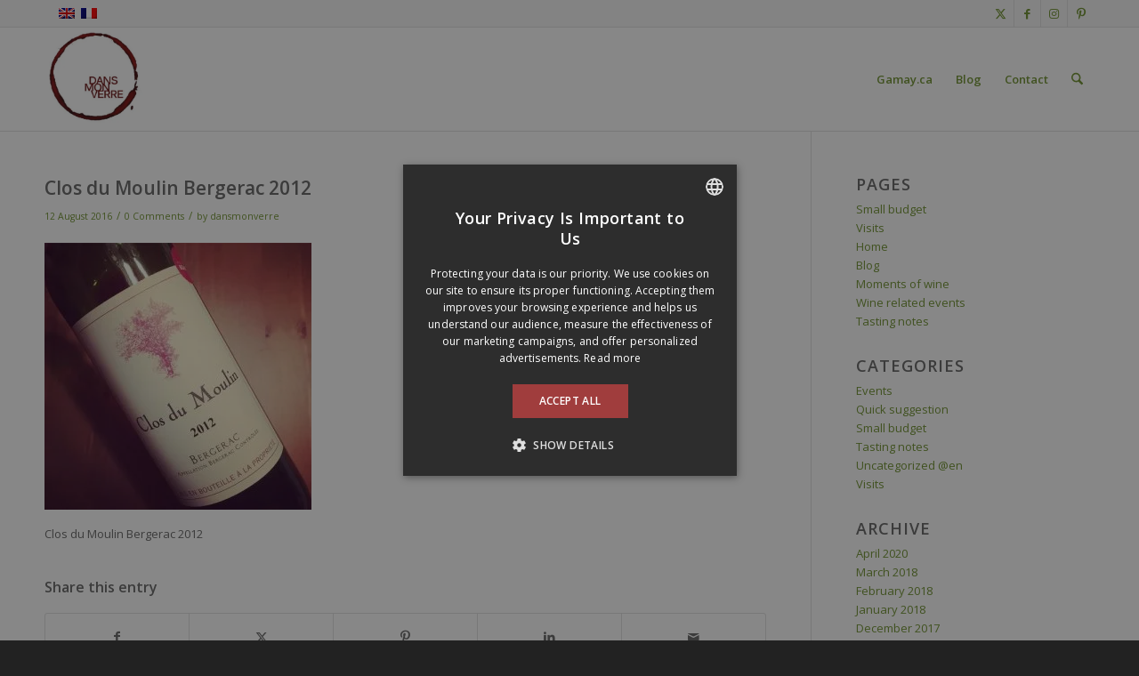

--- FILE ---
content_type: text/html; charset=UTF-8
request_url: https://dansmonverre.ca/clos-moulin-bergerac-2012/clos-du-moulin-bergerac-2012/
body_size: 18555
content:
<!DOCTYPE html><html lang="fr-FR" class="html_stretched responsive av-preloader-active av-preloader-enabled  html_header_top html_logo_left html_main_nav_header html_menu_right html_large html_header_sticky html_header_shrinking html_header_topbar_active html_mobile_menu_phone html_header_searchicon html_content_align_center html_header_unstick_top_disabled html_header_stretch_disabled html_av-submenu-hidden html_av-submenu-display-click html_av-overlay-side html_av-overlay-side-classic html_av-submenu-noclone html_entry_id_3333 av-cookies-no-cookie-consent av-no-preview av-default-lightbox html_text_menu_active av-mobile-menu-switch-default"><head><script data-no-optimize="1">var litespeed_docref=sessionStorage.getItem("litespeed_docref");litespeed_docref&&(Object.defineProperty(document,"referrer",{get:function(){return litespeed_docref}}),sessionStorage.removeItem("litespeed_docref"));</script> <meta charset="UTF-8" /><meta name="viewport" content="width=device-width, initial-scale=1"><meta name='robots' content='index, follow, max-image-preview:large, max-snippet:-1, max-video-preview:-1' /><link rel="alternate" hreflang="en-us" href="https://dansmonverre.ca/en/clos-moulin-bergerac-2012/clos-du-moulin-bergerac-2012-2/" /><link rel="alternate" hreflang="fr-fr" href="https://dansmonverre.ca/clos-moulin-bergerac-2012/clos-du-moulin-bergerac-2012/" /><link rel="alternate" hreflang="x-default" href="https://dansmonverre.ca/clos-moulin-bergerac-2012/clos-du-moulin-bergerac-2012/" /><title>Clos du Moulin Bergerac 2012 - Dans mon verre</title><link rel="canonical" href="https://dansmonverre.ca/clos-moulin-bergerac-2012/clos-du-moulin-bergerac-2012/" /><meta property="og:locale" content="fr_FR" /><meta property="og:type" content="article" /><meta property="og:title" content="Clos du Moulin Bergerac 2012 - Dans mon verre" /><meta property="og:description" content="Clos du Moulin Bergerac 2012" /><meta property="og:url" content="https://dansmonverre.ca/clos-moulin-bergerac-2012/clos-du-moulin-bergerac-2012/" /><meta property="og:site_name" content="Dans mon verre" /><meta property="article:publisher" content="http://www.facebook.com/dansmonverre" /><meta property="article:modified_time" content="2016-08-12T12:02:39+00:00" /><meta property="og:image" content="https://dansmonverre.ca/clos-moulin-bergerac-2012/clos-du-moulin-bergerac-2012" /><meta property="og:image:width" content="500" /><meta property="og:image:height" content="500" /><meta property="og:image:type" content="image/jpeg" /> <script type="application/ld+json" class="yoast-schema-graph">{"@context":"https://schema.org","@graph":[{"@type":"WebPage","@id":"https://dansmonverre.ca/clos-moulin-bergerac-2012/clos-du-moulin-bergerac-2012/","url":"https://dansmonverre.ca/clos-moulin-bergerac-2012/clos-du-moulin-bergerac-2012/","name":"Clos du Moulin Bergerac 2012 - Dans mon verre","isPartOf":{"@id":"https://dansmonverre.ca/#website"},"primaryImageOfPage":{"@id":"https://dansmonverre.ca/clos-moulin-bergerac-2012/clos-du-moulin-bergerac-2012/#primaryimage"},"image":{"@id":"https://dansmonverre.ca/clos-moulin-bergerac-2012/clos-du-moulin-bergerac-2012/#primaryimage"},"thumbnailUrl":"https://dansmonverre.ca/wp-content/uploads/2016/08/Clos-du-Moulin-Bergerac-2012.jpg","datePublished":"2016-08-12T12:02:33+00:00","dateModified":"2016-08-12T12:02:39+00:00","breadcrumb":{"@id":"https://dansmonverre.ca/clos-moulin-bergerac-2012/clos-du-moulin-bergerac-2012/#breadcrumb"},"inLanguage":"fr-FR","potentialAction":[{"@type":"ReadAction","target":["https://dansmonverre.ca/clos-moulin-bergerac-2012/clos-du-moulin-bergerac-2012/"]}]},{"@type":"ImageObject","inLanguage":"fr-FR","@id":"https://dansmonverre.ca/clos-moulin-bergerac-2012/clos-du-moulin-bergerac-2012/#primaryimage","url":"https://dansmonverre.ca/wp-content/uploads/2016/08/Clos-du-Moulin-Bergerac-2012.jpg","contentUrl":"https://dansmonverre.ca/wp-content/uploads/2016/08/Clos-du-Moulin-Bergerac-2012.jpg","width":500,"height":500,"caption":"Clos du Moulin Bergerac 2012"},{"@type":"BreadcrumbList","@id":"https://dansmonverre.ca/clos-moulin-bergerac-2012/clos-du-moulin-bergerac-2012/#breadcrumb","itemListElement":[{"@type":"ListItem","position":1,"name":"Accueil","item":"https://dansmonverre.ca/accueil/"},{"@type":"ListItem","position":2,"name":"Clos du Moulin Bergerac 2012","item":"https://dansmonverre.ca/en/clos-moulin-bergerac-2012/"},{"@type":"ListItem","position":3,"name":"Clos du Moulin Bergerac 2012"}]},{"@type":"WebSite","@id":"https://dansmonverre.ca/#website","url":"https://dansmonverre.ca/","name":"Dans mon verre","description":"Description de vins que j&#039;ai eu dans mon verre","potentialAction":[{"@type":"SearchAction","target":{"@type":"EntryPoint","urlTemplate":"https://dansmonverre.ca/?s={search_term_string}"},"query-input":{"@type":"PropertyValueSpecification","valueRequired":true,"valueName":"search_term_string"}}],"inLanguage":"fr-FR"}]}</script> <link rel="alternate" type="application/rss+xml" title="Dans mon verre &raquo; Flux" href="https://dansmonverre.ca/feed/" /><link rel="alternate" type="application/rss+xml" title="Dans mon verre &raquo; Flux des commentaires" href="https://dansmonverre.ca/comments/feed/" /><link rel="alternate" type="application/rss+xml" title="Dans mon verre &raquo; Clos du Moulin Bergerac 2012 Flux des commentaires" href="https://dansmonverre.ca/clos-moulin-bergerac-2012/clos-du-moulin-bergerac-2012/feed/" /><link rel="alternate" title="oEmbed (JSON)" type="application/json+oembed" href="https://dansmonverre.ca/wp-json/oembed/1.0/embed?url=https%3A%2F%2Fdansmonverre.ca%2Fclos-moulin-bergerac-2012%2Fclos-du-moulin-bergerac-2012%2F" /><link rel="alternate" title="oEmbed (XML)" type="text/xml+oembed" href="https://dansmonverre.ca/wp-json/oembed/1.0/embed?url=https%3A%2F%2Fdansmonverre.ca%2Fclos-moulin-bergerac-2012%2Fclos-du-moulin-bergerac-2012%2F&#038;format=xml" /> <script type='text/javascript' src="[data-uri]" defer></script> <style id='wp-img-auto-sizes-contain-inline-css' type='text/css'>img:is([sizes=auto i],[sizes^="auto," i]){contain-intrinsic-size:3000px 1500px}
/*# sourceURL=wp-img-auto-sizes-contain-inline-css */</style><link data-optimized="1" rel='stylesheet' id='avia-grid-css' href='https://dansmonverre.ca/wp-content/litespeed/css/0867f4e2367e13fd295d7977fa3ccd59.css?ver=ccd59' type='text/css' media='all' /><link data-optimized="1" rel='stylesheet' id='avia-base-css' href='https://dansmonverre.ca/wp-content/litespeed/css/3089712030ef12c107344c45e5d37ad2.css?ver=37ad2' type='text/css' media='all' /><link data-optimized="1" rel='stylesheet' id='avia-layout-css' href='https://dansmonverre.ca/wp-content/litespeed/css/2529b209fa92e1134f219cdffc66814d.css?ver=6814d' type='text/css' media='all' /><link data-optimized="1" rel='stylesheet' id='avia-module-audioplayer-css' href='https://dansmonverre.ca/wp-content/litespeed/css/20232e849db9c7194a70cef92df3d23a.css?ver=3d23a' type='text/css' media='all' /><link data-optimized="1" rel='stylesheet' id='avia-module-blog-css' href='https://dansmonverre.ca/wp-content/litespeed/css/7cd770e90053fd7ec879af1839202722.css?ver=02722' type='text/css' media='all' /><link data-optimized="1" rel='stylesheet' id='avia-module-postslider-css' href='https://dansmonverre.ca/wp-content/litespeed/css/86873520ce46128ef92bad9e399b2e09.css?ver=b2e09' type='text/css' media='all' /><link data-optimized="1" rel='stylesheet' id='avia-module-button-css' href='https://dansmonverre.ca/wp-content/litespeed/css/27f94b4223ad695010c0601dc56830ee.css?ver=830ee' type='text/css' media='all' /><link data-optimized="1" rel='stylesheet' id='avia-module-buttonrow-css' href='https://dansmonverre.ca/wp-content/litespeed/css/f393183183757cef0215c1311a88bd8f.css?ver=8bd8f' type='text/css' media='all' /><link data-optimized="1" rel='stylesheet' id='avia-module-button-fullwidth-css' href='https://dansmonverre.ca/wp-content/litespeed/css/639ea5b057251d17e3c7eaf92db6faaa.css?ver=6faaa' type='text/css' media='all' /><link data-optimized="1" rel='stylesheet' id='avia-module-catalogue-css' href='https://dansmonverre.ca/wp-content/litespeed/css/c8582f7fcabe82ddee6ac6a3ca9b83d0.css?ver=b83d0' type='text/css' media='all' /><link data-optimized="1" rel='stylesheet' id='avia-module-comments-css' href='https://dansmonverre.ca/wp-content/litespeed/css/0391c560c2c3fa594833ddbce79f785f.css?ver=f785f' type='text/css' media='all' /><link data-optimized="1" rel='stylesheet' id='avia-module-contact-css' href='https://dansmonverre.ca/wp-content/litespeed/css/3c55665597e26cee87d42eb6995d2139.css?ver=d2139' type='text/css' media='all' /><link data-optimized="1" rel='stylesheet' id='avia-module-slideshow-css' href='https://dansmonverre.ca/wp-content/litespeed/css/8d19e30f8d2ea9c779a2f1c0b780a50d.css?ver=0a50d' type='text/css' media='all' /><link data-optimized="1" rel='stylesheet' id='avia-module-slideshow-contentpartner-css' href='https://dansmonverre.ca/wp-content/litespeed/css/c09c414a4dcedee657de1bc24b84c944.css?ver=4c944' type='text/css' media='all' /><link data-optimized="1" rel='stylesheet' id='avia-module-countdown-css' href='https://dansmonverre.ca/wp-content/litespeed/css/f8e944f5377da5f1138d472401cfa8df.css?ver=fa8df' type='text/css' media='all' /><link data-optimized="1" rel='stylesheet' id='avia-module-dynamic-field-css' href='https://dansmonverre.ca/wp-content/litespeed/css/cb89622773aa1ceb2643d491f6e96375.css?ver=96375' type='text/css' media='all' /><link data-optimized="1" rel='stylesheet' id='avia-module-gallery-css' href='https://dansmonverre.ca/wp-content/litespeed/css/f0b73d6f76c5d687e988a2a2c82def82.css?ver=def82' type='text/css' media='all' /><link data-optimized="1" rel='stylesheet' id='avia-module-gallery-hor-css' href='https://dansmonverre.ca/wp-content/litespeed/css/d879f7448c05fdffad0ab3638d8e00fa.css?ver=e00fa' type='text/css' media='all' /><link data-optimized="1" rel='stylesheet' id='avia-module-maps-css' href='https://dansmonverre.ca/wp-content/litespeed/css/4552e8fa4086dc180a2de18304635ff2.css?ver=35ff2' type='text/css' media='all' /><link data-optimized="1" rel='stylesheet' id='avia-module-gridrow-css' href='https://dansmonverre.ca/wp-content/litespeed/css/9956b9bfcb03c9f32aea81915e6091bb.css?ver=091bb' type='text/css' media='all' /><link data-optimized="1" rel='stylesheet' id='avia-module-heading-css' href='https://dansmonverre.ca/wp-content/litespeed/css/7da22f6472a854390fab94674bc9152a.css?ver=9152a' type='text/css' media='all' /><link data-optimized="1" rel='stylesheet' id='avia-module-rotator-css' href='https://dansmonverre.ca/wp-content/litespeed/css/6543342faa60f6efd824023eb423196e.css?ver=3196e' type='text/css' media='all' /><link data-optimized="1" rel='stylesheet' id='avia-module-hr-css' href='https://dansmonverre.ca/wp-content/litespeed/css/ff60feecffe47b28e367b3668a45e332.css?ver=5e332' type='text/css' media='all' /><link data-optimized="1" rel='stylesheet' id='avia-module-icon-css' href='https://dansmonverre.ca/wp-content/litespeed/css/cf9b190fb4de4f4e77fd883d83e32c7e.css?ver=32c7e' type='text/css' media='all' /><link data-optimized="1" rel='stylesheet' id='avia-module-icon-circles-css' href='https://dansmonverre.ca/wp-content/litespeed/css/8994e8df8e50c0d8c8d45994addf2ec3.css?ver=f2ec3' type='text/css' media='all' /><link data-optimized="1" rel='stylesheet' id='avia-module-iconbox-css' href='https://dansmonverre.ca/wp-content/litespeed/css/ada6647737a80efb8b520f87ff732c3a.css?ver=32c3a' type='text/css' media='all' /><link data-optimized="1" rel='stylesheet' id='avia-module-icongrid-css' href='https://dansmonverre.ca/wp-content/litespeed/css/41da3d7cfe21e316629a99eca79bcbd5.css?ver=bcbd5' type='text/css' media='all' /><link data-optimized="1" rel='stylesheet' id='avia-module-iconlist-css' href='https://dansmonverre.ca/wp-content/litespeed/css/221c5b0b70e226e5393da01409833721.css?ver=33721' type='text/css' media='all' /><link data-optimized="1" rel='stylesheet' id='avia-module-image-css' href='https://dansmonverre.ca/wp-content/litespeed/css/61b57eb4695fd4f6c484118404ce83e3.css?ver=e83e3' type='text/css' media='all' /><link data-optimized="1" rel='stylesheet' id='avia-module-image-diff-css' href='https://dansmonverre.ca/wp-content/litespeed/css/07e2013ae14b9e81e2030ac0f86fc6e8.css?ver=fc6e8' type='text/css' media='all' /><link data-optimized="1" rel='stylesheet' id='avia-module-hotspot-css' href='https://dansmonverre.ca/wp-content/litespeed/css/58548ef2a7e3bc9067524d8493de3a7a.css?ver=e3a7a' type='text/css' media='all' /><link data-optimized="1" rel='stylesheet' id='avia-module-sc-lottie-animation-css' href='https://dansmonverre.ca/wp-content/litespeed/css/a05aa12eea6b0ca1ecdcbbaf02ac700f.css?ver=c700f' type='text/css' media='all' /><link data-optimized="1" rel='stylesheet' id='avia-module-magazine-css' href='https://dansmonverre.ca/wp-content/litespeed/css/b19a227bb7bb8c8b2c7809701e764089.css?ver=64089' type='text/css' media='all' /><link data-optimized="1" rel='stylesheet' id='avia-module-masonry-css' href='https://dansmonverre.ca/wp-content/litespeed/css/1f8c8f70f0431b61a812ed4221b6d387.css?ver=6d387' type='text/css' media='all' /><link data-optimized="1" rel='stylesheet' id='avia-siteloader-css' href='https://dansmonverre.ca/wp-content/litespeed/css/410a693f74e24d60c523741e6de2ed27.css?ver=2ed27' type='text/css' media='all' /><link data-optimized="1" rel='stylesheet' id='avia-module-menu-css' href='https://dansmonverre.ca/wp-content/litespeed/css/396e34fde795f5e3deac2473d79a69ec.css?ver=a69ec' type='text/css' media='all' /><link data-optimized="1" rel='stylesheet' id='avia-module-notification-css' href='https://dansmonverre.ca/wp-content/litespeed/css/3ba5db839fcc071fd80fc49c7384c501.css?ver=4c501' type='text/css' media='all' /><link data-optimized="1" rel='stylesheet' id='avia-module-numbers-css' href='https://dansmonverre.ca/wp-content/litespeed/css/011e9029d9ac76e6cb650da0bf7ba84f.css?ver=ba84f' type='text/css' media='all' /><link data-optimized="1" rel='stylesheet' id='avia-module-portfolio-css' href='https://dansmonverre.ca/wp-content/litespeed/css/0ea406f299b1863ad97a39a2bfbb2b9b.css?ver=b2b9b' type='text/css' media='all' /><link data-optimized="1" rel='stylesheet' id='avia-module-post-metadata-css' href='https://dansmonverre.ca/wp-content/litespeed/css/a3abe1531c34cbc68ffbdca1b756aeae.css?ver=6aeae' type='text/css' media='all' /><link data-optimized="1" rel='stylesheet' id='avia-module-progress-bar-css' href='https://dansmonverre.ca/wp-content/litespeed/css/6b2039f56e78450c862dcc274e2e510f.css?ver=e510f' type='text/css' media='all' /><link data-optimized="1" rel='stylesheet' id='avia-module-promobox-css' href='https://dansmonverre.ca/wp-content/litespeed/css/7aa63ea04833a96ab1244033f2ff2237.css?ver=f2237' type='text/css' media='all' /><link data-optimized="1" rel='stylesheet' id='avia-sc-search-css' href='https://dansmonverre.ca/wp-content/litespeed/css/26d614261857f5f443a0e2604991ccfc.css?ver=1ccfc' type='text/css' media='all' /><link data-optimized="1" rel='stylesheet' id='avia-module-slideshow-accordion-css' href='https://dansmonverre.ca/wp-content/litespeed/css/d953ebe091f4f2c38f2d31e3c7020334.css?ver=20334' type='text/css' media='all' /><link data-optimized="1" rel='stylesheet' id='avia-module-slideshow-feature-image-css' href='https://dansmonverre.ca/wp-content/litespeed/css/1bd2db87568864f6c925b227cbefdaed.css?ver=fdaed' type='text/css' media='all' /><link data-optimized="1" rel='stylesheet' id='avia-module-slideshow-fullsize-css' href='https://dansmonverre.ca/wp-content/litespeed/css/de62eedd1fd620b8bff0147245df0897.css?ver=f0897' type='text/css' media='all' /><link data-optimized="1" rel='stylesheet' id='avia-module-slideshow-fullscreen-css' href='https://dansmonverre.ca/wp-content/litespeed/css/0a950bd04dd6100b66e9f477fe447ca7.css?ver=47ca7' type='text/css' media='all' /><link data-optimized="1" rel='stylesheet' id='avia-module-slideshow-ls-css' href='https://dansmonverre.ca/wp-content/litespeed/css/2349c9ca040a2c3b5c12455864311213.css?ver=11213' type='text/css' media='all' /><link data-optimized="1" rel='stylesheet' id='avia-module-social-css' href='https://dansmonverre.ca/wp-content/litespeed/css/2892ace7a896b4df1c379e923fa19ea7.css?ver=19ea7' type='text/css' media='all' /><link data-optimized="1" rel='stylesheet' id='avia-module-tabsection-css' href='https://dansmonverre.ca/wp-content/litespeed/css/6ca144a06447a79a8f9dd31567cd15d9.css?ver=d15d9' type='text/css' media='all' /><link data-optimized="1" rel='stylesheet' id='avia-module-table-css' href='https://dansmonverre.ca/wp-content/litespeed/css/b0b03e8e46f576a4b469dd1384c1355d.css?ver=1355d' type='text/css' media='all' /><link data-optimized="1" rel='stylesheet' id='avia-module-tabs-css' href='https://dansmonverre.ca/wp-content/litespeed/css/5dcb162d04b7ae01b4969219949e6c5b.css?ver=e6c5b' type='text/css' media='all' /><link data-optimized="1" rel='stylesheet' id='avia-module-team-css' href='https://dansmonverre.ca/wp-content/litespeed/css/b2eec25e7ec250b1c6ed86d91cede2dc.css?ver=de2dc' type='text/css' media='all' /><link data-optimized="1" rel='stylesheet' id='avia-module-testimonials-css' href='https://dansmonverre.ca/wp-content/litespeed/css/c0888b8cec2d29633a45bc230c3dc430.css?ver=dc430' type='text/css' media='all' /><link data-optimized="1" rel='stylesheet' id='avia-module-timeline-css' href='https://dansmonverre.ca/wp-content/litespeed/css/d368289cd231403f0ac8ad2256646219.css?ver=46219' type='text/css' media='all' /><link data-optimized="1" rel='stylesheet' id='avia-module-toggles-css' href='https://dansmonverre.ca/wp-content/litespeed/css/cc256a1da3d2d430ce2e323d3322fc16.css?ver=2fc16' type='text/css' media='all' /><link data-optimized="1" rel='stylesheet' id='avia-module-video-css' href='https://dansmonverre.ca/wp-content/litespeed/css/bde7cf33a4ed00420d6c35b37a7c5530.css?ver=c5530' type='text/css' media='all' /><link data-optimized="1" rel='stylesheet' id='sbi_styles-css' href='https://dansmonverre.ca/wp-content/litespeed/css/ef3c6bc9a8f88fe02c9f357b43c39f62.css?ver=39f62' type='text/css' media='all' /><link data-optimized="1" rel='stylesheet' id='wp-block-library-css' href='https://dansmonverre.ca/wp-content/litespeed/css/889822e5340ccf673c0624f53b2a7fa9.css?ver=a7fa9' type='text/css' media='all' /><style id='global-styles-inline-css' type='text/css'>:root{--wp--preset--aspect-ratio--square: 1;--wp--preset--aspect-ratio--4-3: 4/3;--wp--preset--aspect-ratio--3-4: 3/4;--wp--preset--aspect-ratio--3-2: 3/2;--wp--preset--aspect-ratio--2-3: 2/3;--wp--preset--aspect-ratio--16-9: 16/9;--wp--preset--aspect-ratio--9-16: 9/16;--wp--preset--color--black: #000000;--wp--preset--color--cyan-bluish-gray: #abb8c3;--wp--preset--color--white: #ffffff;--wp--preset--color--pale-pink: #f78da7;--wp--preset--color--vivid-red: #cf2e2e;--wp--preset--color--luminous-vivid-orange: #ff6900;--wp--preset--color--luminous-vivid-amber: #fcb900;--wp--preset--color--light-green-cyan: #7bdcb5;--wp--preset--color--vivid-green-cyan: #00d084;--wp--preset--color--pale-cyan-blue: #8ed1fc;--wp--preset--color--vivid-cyan-blue: #0693e3;--wp--preset--color--vivid-purple: #9b51e0;--wp--preset--color--metallic-red: #b02b2c;--wp--preset--color--maximum-yellow-red: #edae44;--wp--preset--color--yellow-sun: #eeee22;--wp--preset--color--palm-leaf: #83a846;--wp--preset--color--aero: #7bb0e7;--wp--preset--color--old-lavender: #745f7e;--wp--preset--color--steel-teal: #5f8789;--wp--preset--color--raspberry-pink: #d65799;--wp--preset--color--medium-turquoise: #4ecac2;--wp--preset--gradient--vivid-cyan-blue-to-vivid-purple: linear-gradient(135deg,rgb(6,147,227) 0%,rgb(155,81,224) 100%);--wp--preset--gradient--light-green-cyan-to-vivid-green-cyan: linear-gradient(135deg,rgb(122,220,180) 0%,rgb(0,208,130) 100%);--wp--preset--gradient--luminous-vivid-amber-to-luminous-vivid-orange: linear-gradient(135deg,rgb(252,185,0) 0%,rgb(255,105,0) 100%);--wp--preset--gradient--luminous-vivid-orange-to-vivid-red: linear-gradient(135deg,rgb(255,105,0) 0%,rgb(207,46,46) 100%);--wp--preset--gradient--very-light-gray-to-cyan-bluish-gray: linear-gradient(135deg,rgb(238,238,238) 0%,rgb(169,184,195) 100%);--wp--preset--gradient--cool-to-warm-spectrum: linear-gradient(135deg,rgb(74,234,220) 0%,rgb(151,120,209) 20%,rgb(207,42,186) 40%,rgb(238,44,130) 60%,rgb(251,105,98) 80%,rgb(254,248,76) 100%);--wp--preset--gradient--blush-light-purple: linear-gradient(135deg,rgb(255,206,236) 0%,rgb(152,150,240) 100%);--wp--preset--gradient--blush-bordeaux: linear-gradient(135deg,rgb(254,205,165) 0%,rgb(254,45,45) 50%,rgb(107,0,62) 100%);--wp--preset--gradient--luminous-dusk: linear-gradient(135deg,rgb(255,203,112) 0%,rgb(199,81,192) 50%,rgb(65,88,208) 100%);--wp--preset--gradient--pale-ocean: linear-gradient(135deg,rgb(255,245,203) 0%,rgb(182,227,212) 50%,rgb(51,167,181) 100%);--wp--preset--gradient--electric-grass: linear-gradient(135deg,rgb(202,248,128) 0%,rgb(113,206,126) 100%);--wp--preset--gradient--midnight: linear-gradient(135deg,rgb(2,3,129) 0%,rgb(40,116,252) 100%);--wp--preset--font-size--small: 1rem;--wp--preset--font-size--medium: 1.125rem;--wp--preset--font-size--large: 1.75rem;--wp--preset--font-size--x-large: clamp(1.75rem, 3vw, 2.25rem);--wp--preset--spacing--20: 0.44rem;--wp--preset--spacing--30: 0.67rem;--wp--preset--spacing--40: 1rem;--wp--preset--spacing--50: 1.5rem;--wp--preset--spacing--60: 2.25rem;--wp--preset--spacing--70: 3.38rem;--wp--preset--spacing--80: 5.06rem;--wp--preset--shadow--natural: 6px 6px 9px rgba(0, 0, 0, 0.2);--wp--preset--shadow--deep: 12px 12px 50px rgba(0, 0, 0, 0.4);--wp--preset--shadow--sharp: 6px 6px 0px rgba(0, 0, 0, 0.2);--wp--preset--shadow--outlined: 6px 6px 0px -3px rgb(255, 255, 255), 6px 6px rgb(0, 0, 0);--wp--preset--shadow--crisp: 6px 6px 0px rgb(0, 0, 0);}:root { --wp--style--global--content-size: 800px;--wp--style--global--wide-size: 1130px; }:where(body) { margin: 0; }.wp-site-blocks > .alignleft { float: left; margin-right: 2em; }.wp-site-blocks > .alignright { float: right; margin-left: 2em; }.wp-site-blocks > .aligncenter { justify-content: center; margin-left: auto; margin-right: auto; }:where(.is-layout-flex){gap: 0.5em;}:where(.is-layout-grid){gap: 0.5em;}.is-layout-flow > .alignleft{float: left;margin-inline-start: 0;margin-inline-end: 2em;}.is-layout-flow > .alignright{float: right;margin-inline-start: 2em;margin-inline-end: 0;}.is-layout-flow > .aligncenter{margin-left: auto !important;margin-right: auto !important;}.is-layout-constrained > .alignleft{float: left;margin-inline-start: 0;margin-inline-end: 2em;}.is-layout-constrained > .alignright{float: right;margin-inline-start: 2em;margin-inline-end: 0;}.is-layout-constrained > .aligncenter{margin-left: auto !important;margin-right: auto !important;}.is-layout-constrained > :where(:not(.alignleft):not(.alignright):not(.alignfull)){max-width: var(--wp--style--global--content-size);margin-left: auto !important;margin-right: auto !important;}.is-layout-constrained > .alignwide{max-width: var(--wp--style--global--wide-size);}body .is-layout-flex{display: flex;}.is-layout-flex{flex-wrap: wrap;align-items: center;}.is-layout-flex > :is(*, div){margin: 0;}body .is-layout-grid{display: grid;}.is-layout-grid > :is(*, div){margin: 0;}body{padding-top: 0px;padding-right: 0px;padding-bottom: 0px;padding-left: 0px;}a:where(:not(.wp-element-button)){text-decoration: underline;}:root :where(.wp-element-button, .wp-block-button__link){background-color: #32373c;border-width: 0;color: #fff;font-family: inherit;font-size: inherit;font-style: inherit;font-weight: inherit;letter-spacing: inherit;line-height: inherit;padding-top: calc(0.667em + 2px);padding-right: calc(1.333em + 2px);padding-bottom: calc(0.667em + 2px);padding-left: calc(1.333em + 2px);text-decoration: none;text-transform: inherit;}.has-black-color{color: var(--wp--preset--color--black) !important;}.has-cyan-bluish-gray-color{color: var(--wp--preset--color--cyan-bluish-gray) !important;}.has-white-color{color: var(--wp--preset--color--white) !important;}.has-pale-pink-color{color: var(--wp--preset--color--pale-pink) !important;}.has-vivid-red-color{color: var(--wp--preset--color--vivid-red) !important;}.has-luminous-vivid-orange-color{color: var(--wp--preset--color--luminous-vivid-orange) !important;}.has-luminous-vivid-amber-color{color: var(--wp--preset--color--luminous-vivid-amber) !important;}.has-light-green-cyan-color{color: var(--wp--preset--color--light-green-cyan) !important;}.has-vivid-green-cyan-color{color: var(--wp--preset--color--vivid-green-cyan) !important;}.has-pale-cyan-blue-color{color: var(--wp--preset--color--pale-cyan-blue) !important;}.has-vivid-cyan-blue-color{color: var(--wp--preset--color--vivid-cyan-blue) !important;}.has-vivid-purple-color{color: var(--wp--preset--color--vivid-purple) !important;}.has-metallic-red-color{color: var(--wp--preset--color--metallic-red) !important;}.has-maximum-yellow-red-color{color: var(--wp--preset--color--maximum-yellow-red) !important;}.has-yellow-sun-color{color: var(--wp--preset--color--yellow-sun) !important;}.has-palm-leaf-color{color: var(--wp--preset--color--palm-leaf) !important;}.has-aero-color{color: var(--wp--preset--color--aero) !important;}.has-old-lavender-color{color: var(--wp--preset--color--old-lavender) !important;}.has-steel-teal-color{color: var(--wp--preset--color--steel-teal) !important;}.has-raspberry-pink-color{color: var(--wp--preset--color--raspberry-pink) !important;}.has-medium-turquoise-color{color: var(--wp--preset--color--medium-turquoise) !important;}.has-black-background-color{background-color: var(--wp--preset--color--black) !important;}.has-cyan-bluish-gray-background-color{background-color: var(--wp--preset--color--cyan-bluish-gray) !important;}.has-white-background-color{background-color: var(--wp--preset--color--white) !important;}.has-pale-pink-background-color{background-color: var(--wp--preset--color--pale-pink) !important;}.has-vivid-red-background-color{background-color: var(--wp--preset--color--vivid-red) !important;}.has-luminous-vivid-orange-background-color{background-color: var(--wp--preset--color--luminous-vivid-orange) !important;}.has-luminous-vivid-amber-background-color{background-color: var(--wp--preset--color--luminous-vivid-amber) !important;}.has-light-green-cyan-background-color{background-color: var(--wp--preset--color--light-green-cyan) !important;}.has-vivid-green-cyan-background-color{background-color: var(--wp--preset--color--vivid-green-cyan) !important;}.has-pale-cyan-blue-background-color{background-color: var(--wp--preset--color--pale-cyan-blue) !important;}.has-vivid-cyan-blue-background-color{background-color: var(--wp--preset--color--vivid-cyan-blue) !important;}.has-vivid-purple-background-color{background-color: var(--wp--preset--color--vivid-purple) !important;}.has-metallic-red-background-color{background-color: var(--wp--preset--color--metallic-red) !important;}.has-maximum-yellow-red-background-color{background-color: var(--wp--preset--color--maximum-yellow-red) !important;}.has-yellow-sun-background-color{background-color: var(--wp--preset--color--yellow-sun) !important;}.has-palm-leaf-background-color{background-color: var(--wp--preset--color--palm-leaf) !important;}.has-aero-background-color{background-color: var(--wp--preset--color--aero) !important;}.has-old-lavender-background-color{background-color: var(--wp--preset--color--old-lavender) !important;}.has-steel-teal-background-color{background-color: var(--wp--preset--color--steel-teal) !important;}.has-raspberry-pink-background-color{background-color: var(--wp--preset--color--raspberry-pink) !important;}.has-medium-turquoise-background-color{background-color: var(--wp--preset--color--medium-turquoise) !important;}.has-black-border-color{border-color: var(--wp--preset--color--black) !important;}.has-cyan-bluish-gray-border-color{border-color: var(--wp--preset--color--cyan-bluish-gray) !important;}.has-white-border-color{border-color: var(--wp--preset--color--white) !important;}.has-pale-pink-border-color{border-color: var(--wp--preset--color--pale-pink) !important;}.has-vivid-red-border-color{border-color: var(--wp--preset--color--vivid-red) !important;}.has-luminous-vivid-orange-border-color{border-color: var(--wp--preset--color--luminous-vivid-orange) !important;}.has-luminous-vivid-amber-border-color{border-color: var(--wp--preset--color--luminous-vivid-amber) !important;}.has-light-green-cyan-border-color{border-color: var(--wp--preset--color--light-green-cyan) !important;}.has-vivid-green-cyan-border-color{border-color: var(--wp--preset--color--vivid-green-cyan) !important;}.has-pale-cyan-blue-border-color{border-color: var(--wp--preset--color--pale-cyan-blue) !important;}.has-vivid-cyan-blue-border-color{border-color: var(--wp--preset--color--vivid-cyan-blue) !important;}.has-vivid-purple-border-color{border-color: var(--wp--preset--color--vivid-purple) !important;}.has-metallic-red-border-color{border-color: var(--wp--preset--color--metallic-red) !important;}.has-maximum-yellow-red-border-color{border-color: var(--wp--preset--color--maximum-yellow-red) !important;}.has-yellow-sun-border-color{border-color: var(--wp--preset--color--yellow-sun) !important;}.has-palm-leaf-border-color{border-color: var(--wp--preset--color--palm-leaf) !important;}.has-aero-border-color{border-color: var(--wp--preset--color--aero) !important;}.has-old-lavender-border-color{border-color: var(--wp--preset--color--old-lavender) !important;}.has-steel-teal-border-color{border-color: var(--wp--preset--color--steel-teal) !important;}.has-raspberry-pink-border-color{border-color: var(--wp--preset--color--raspberry-pink) !important;}.has-medium-turquoise-border-color{border-color: var(--wp--preset--color--medium-turquoise) !important;}.has-vivid-cyan-blue-to-vivid-purple-gradient-background{background: var(--wp--preset--gradient--vivid-cyan-blue-to-vivid-purple) !important;}.has-light-green-cyan-to-vivid-green-cyan-gradient-background{background: var(--wp--preset--gradient--light-green-cyan-to-vivid-green-cyan) !important;}.has-luminous-vivid-amber-to-luminous-vivid-orange-gradient-background{background: var(--wp--preset--gradient--luminous-vivid-amber-to-luminous-vivid-orange) !important;}.has-luminous-vivid-orange-to-vivid-red-gradient-background{background: var(--wp--preset--gradient--luminous-vivid-orange-to-vivid-red) !important;}.has-very-light-gray-to-cyan-bluish-gray-gradient-background{background: var(--wp--preset--gradient--very-light-gray-to-cyan-bluish-gray) !important;}.has-cool-to-warm-spectrum-gradient-background{background: var(--wp--preset--gradient--cool-to-warm-spectrum) !important;}.has-blush-light-purple-gradient-background{background: var(--wp--preset--gradient--blush-light-purple) !important;}.has-blush-bordeaux-gradient-background{background: var(--wp--preset--gradient--blush-bordeaux) !important;}.has-luminous-dusk-gradient-background{background: var(--wp--preset--gradient--luminous-dusk) !important;}.has-pale-ocean-gradient-background{background: var(--wp--preset--gradient--pale-ocean) !important;}.has-electric-grass-gradient-background{background: var(--wp--preset--gradient--electric-grass) !important;}.has-midnight-gradient-background{background: var(--wp--preset--gradient--midnight) !important;}.has-small-font-size{font-size: var(--wp--preset--font-size--small) !important;}.has-medium-font-size{font-size: var(--wp--preset--font-size--medium) !important;}.has-large-font-size{font-size: var(--wp--preset--font-size--large) !important;}.has-x-large-font-size{font-size: var(--wp--preset--font-size--x-large) !important;}
/*# sourceURL=global-styles-inline-css */</style><link data-optimized="1" rel='stylesheet' id='avia-bbpress-css' href='https://dansmonverre.ca/wp-content/litespeed/css/b92a47d0b1431183372656bc832c5707.css?ver=c5707' type='text/css' media='all' /><link data-optimized="1" rel='stylesheet' id='wpml-legacy-dropdown-click-0-css' href='https://dansmonverre.ca/wp-content/litespeed/css/f98d89e7a998275d4403b4bce34c6672.css?ver=c6672' type='text/css' media='all' /><style id='wpml-legacy-dropdown-click-0-inline-css' type='text/css'>.wpml-ls-statics-shortcode_actions, .wpml-ls-statics-shortcode_actions .wpml-ls-sub-menu, .wpml-ls-statics-shortcode_actions a {border-color:#cdcdcd;}.wpml-ls-statics-shortcode_actions a, .wpml-ls-statics-shortcode_actions .wpml-ls-sub-menu a, .wpml-ls-statics-shortcode_actions .wpml-ls-sub-menu a:link, .wpml-ls-statics-shortcode_actions li:not(.wpml-ls-current-language) .wpml-ls-link, .wpml-ls-statics-shortcode_actions li:not(.wpml-ls-current-language) .wpml-ls-link:link {color:#444444;background-color:#ffffff;}.wpml-ls-statics-shortcode_actions .wpml-ls-sub-menu a:hover,.wpml-ls-statics-shortcode_actions .wpml-ls-sub-menu a:focus, .wpml-ls-statics-shortcode_actions .wpml-ls-sub-menu a:link:hover, .wpml-ls-statics-shortcode_actions .wpml-ls-sub-menu a:link:focus {color:#000000;background-color:#eeeeee;}.wpml-ls-statics-shortcode_actions .wpml-ls-current-language > a {color:#444444;background-color:#ffffff;}.wpml-ls-statics-shortcode_actions .wpml-ls-current-language:hover>a, .wpml-ls-statics-shortcode_actions .wpml-ls-current-language>a:focus {color:#000000;background-color:#eeeeee;}
/*# sourceURL=wpml-legacy-dropdown-click-0-inline-css */</style><link data-optimized="1" rel='stylesheet' id='avia-scs-css' href='https://dansmonverre.ca/wp-content/litespeed/css/a262e57de9c6041c297f38270ff8cce7.css?ver=8cce7' type='text/css' media='all' /><link data-optimized="1" rel='stylesheet' id='avia-fold-unfold-css' href='https://dansmonverre.ca/wp-content/litespeed/css/37559c3f46b6a092f0b71021f40c4fe8.css?ver=c4fe8' type='text/css' media='all' /><link data-optimized="1" rel='stylesheet' id='avia-popup-css-css' href='https://dansmonverre.ca/wp-content/litespeed/css/c4ecd4997d0d6427400cdaa333b5beee.css?ver=5beee' type='text/css' media='screen' /><link data-optimized="1" rel='stylesheet' id='avia-lightbox-css' href='https://dansmonverre.ca/wp-content/litespeed/css/fcdaa4a7745a8084a66b7e61e5a79292.css?ver=79292' type='text/css' media='screen' /><link data-optimized="1" rel='stylesheet' id='avia-widget-css-css' href='https://dansmonverre.ca/wp-content/litespeed/css/ddc3b95bab97fe6555a8129979a4970f.css?ver=4970f' type='text/css' media='screen' /><link data-optimized="1" rel='stylesheet' id='avia-dynamic-css' href='https://dansmonverre.ca/wp-content/litespeed/css/00b470deaf605bebc725e5aa3d36b7b1.css?ver=6b7b1' type='text/css' media='all' /><link data-optimized="1" rel='stylesheet' id='avia-custom-css' href='https://dansmonverre.ca/wp-content/litespeed/css/8f5f8467f5e45d1b94efd3d5a1ec4a4d.css?ver=c4a4d' type='text/css' media='all' /><link data-optimized="1" rel='stylesheet' id='avia-wpml-css' href='https://dansmonverre.ca/wp-content/litespeed/css/0f72963172873d6403db782d69dbd933.css?ver=bd933' type='text/css' media='all' /><link data-optimized="1" rel='stylesheet' id='avia-gravity-css' href='https://dansmonverre.ca/wp-content/litespeed/css/edfc8192b4e632f70d79676efbaf86ca.css?ver=f86ca' type='text/css' media='screen' /> <script type="text/javascript" src="https://dansmonverre.ca/wp-includes/js/jquery/jquery.min.js" id="jquery-core-js"></script> <script data-optimized="1" type="text/javascript" src="https://dansmonverre.ca/wp-content/litespeed/js/3ff2af7527f08457905bfc98baed5de1.js?ver=d5de1" id="jquery-migrate-js" defer data-deferred="1"></script> <script data-optimized="1" type="text/javascript" src="https://dansmonverre.ca/wp-content/litespeed/js/2954219adcacf2d94a076aa8e7b87533.js?ver=87533" id="html5shiv-printshiv-js" defer data-deferred="1"></script> <script data-optimized="1" type="text/javascript" src="https://dansmonverre.ca/wp-content/litespeed/js/b3a5c468e5904fa84311b3685920ed50.js?ver=0ed50" id="wpml-legacy-dropdown-click-0-js" defer data-deferred="1"></script> <script data-optimized="1" type="text/javascript" src="https://dansmonverre.ca/wp-content/litespeed/js/20aa0641683214e2252c9860d4735315.js?ver=35315" id="avia-js-js" defer data-deferred="1"></script> <script data-optimized="1" type="text/javascript" src="https://dansmonverre.ca/wp-content/litespeed/js/db67be460e6bb610c4309183b2eb6d85.js?ver=b6d85" id="avia-compat-js" defer data-deferred="1"></script> <script type="text/javascript" id="wpml-browser-redirect-js-extra" src="[data-uri]" defer></script> <script data-optimized="1" type="text/javascript" src="https://dansmonverre.ca/wp-content/litespeed/js/0cf7937359f069ff5853e34281ba7911.js?ver=a7911" id="wpml-browser-redirect-js" defer data-deferred="1"></script> <script data-optimized="1" type="text/javascript" src="https://dansmonverre.ca/wp-content/litespeed/js/5639687c782f64ee322f714f34644c17.js?ver=44c17" id="avia-wpml-script-js" defer data-deferred="1"></script> <link rel="https://api.w.org/" href="https://dansmonverre.ca/wp-json/" /><link rel="alternate" title="JSON" type="application/json" href="https://dansmonverre.ca/wp-json/wp/v2/media/3333" /><link rel="EditURI" type="application/rsd+xml" title="RSD" href="https://dansmonverre.ca/xmlrpc.php?rsd" /><meta name="generator" content="WordPress 6.9" /><link rel='shortlink' href='https://dansmonverre.ca/?p=3333' /><meta name="generator" content="WPML ver:4.8.6 stt:1,4;" />
 <script>(function(w,d,s,l,i){w[l]=w[l]||[];w[l].push({'gtm.start':
new Date().getTime(),event:'gtm.js'});var f=d.getElementsByTagName(s)[0],
j=d.createElement(s),dl=l!='dataLayer'?'&l='+l:'';j.async=true;j.src=
'https://www.googletagmanager.com/gtm.js?id='+i+dl;f.parentNode.insertBefore(j,f);
})(window,document,'script','dataLayer','GTM-WDG4HQQ3');</script> <link rel="icon" href="https://dansmonverre.ca/wp-content/uploads/2015/08/Dansmonverre_logo-300x291.png" type="image/png">
<!--[if lt IE 9]><script src="https://dansmonverre.ca/wp-content/themes/enfold/js/html5shiv.js"></script><![endif]--><link rel="profile" href="https://gmpg.org/xfn/11" /><link rel="alternate" type="application/rss+xml" title="Dans mon verre RSS2 Feed" href="https://dansmonverre.ca/feed/" /><link rel="pingback" href="https://dansmonverre.ca/xmlrpc.php" /><style type="text/css">.recentcomments a{display:inline !important;padding:0 !important;margin:0 !important;}</style><link rel="icon" href="https://dansmonverre.ca/wp-content/uploads/2015/08/Dansmonverre_logo-36x36.png" sizes="32x32" /><link rel="icon" href="https://dansmonverre.ca/wp-content/uploads/2015/08/Dansmonverre_logo.png" sizes="192x192" /><link rel="apple-touch-icon" href="https://dansmonverre.ca/wp-content/uploads/2015/08/Dansmonverre_logo-180x180.png" /><meta name="msapplication-TileImage" content="https://dansmonverre.ca/wp-content/uploads/2015/08/Dansmonverre_logo.png" /><style type="text/css">@font-face {font-family: 'entypo-fontello-enfold'; font-weight: normal; font-style: normal; font-display: auto;
		src: url('https://dansmonverre.ca/wp-content/themes/enfold/config-templatebuilder/avia-template-builder/assets/fonts/entypo-fontello-enfold/entypo-fontello-enfold.woff2') format('woff2'),
		url('https://dansmonverre.ca/wp-content/themes/enfold/config-templatebuilder/avia-template-builder/assets/fonts/entypo-fontello-enfold/entypo-fontello-enfold.woff') format('woff'),
		url('https://dansmonverre.ca/wp-content/themes/enfold/config-templatebuilder/avia-template-builder/assets/fonts/entypo-fontello-enfold/entypo-fontello-enfold.ttf') format('truetype'),
		url('https://dansmonverre.ca/wp-content/themes/enfold/config-templatebuilder/avia-template-builder/assets/fonts/entypo-fontello-enfold/entypo-fontello-enfold.svg#entypo-fontello-enfold') format('svg'),
		url('https://dansmonverre.ca/wp-content/themes/enfold/config-templatebuilder/avia-template-builder/assets/fonts/entypo-fontello-enfold/entypo-fontello-enfold.eot'),
		url('https://dansmonverre.ca/wp-content/themes/enfold/config-templatebuilder/avia-template-builder/assets/fonts/entypo-fontello-enfold/entypo-fontello-enfold.eot?#iefix') format('embedded-opentype');
		}

		#top .avia-font-entypo-fontello-enfold, body .avia-font-entypo-fontello-enfold, html body [data-av_iconfont='entypo-fontello-enfold']:before{ font-family: 'entypo-fontello-enfold'; }
		
		@font-face {font-family: 'entypo-fontello'; font-weight: normal; font-style: normal; font-display: auto;
		src: url('https://dansmonverre.ca/wp-content/themes/enfold/config-templatebuilder/avia-template-builder/assets/fonts/entypo-fontello/entypo-fontello.woff2') format('woff2'),
		url('https://dansmonverre.ca/wp-content/themes/enfold/config-templatebuilder/avia-template-builder/assets/fonts/entypo-fontello/entypo-fontello.woff') format('woff'),
		url('https://dansmonverre.ca/wp-content/themes/enfold/config-templatebuilder/avia-template-builder/assets/fonts/entypo-fontello/entypo-fontello.ttf') format('truetype'),
		url('https://dansmonverre.ca/wp-content/themes/enfold/config-templatebuilder/avia-template-builder/assets/fonts/entypo-fontello/entypo-fontello.svg#entypo-fontello') format('svg'),
		url('https://dansmonverre.ca/wp-content/themes/enfold/config-templatebuilder/avia-template-builder/assets/fonts/entypo-fontello/entypo-fontello.eot'),
		url('https://dansmonverre.ca/wp-content/themes/enfold/config-templatebuilder/avia-template-builder/assets/fonts/entypo-fontello/entypo-fontello.eot?#iefix') format('embedded-opentype');
		}

		#top .avia-font-entypo-fontello, body .avia-font-entypo-fontello, html body [data-av_iconfont='entypo-fontello']:before{ font-family: 'entypo-fontello'; }</style></head><body id="top" class="attachment wp-singular attachment-template-default single single-attachment postid-3333 attachmentid-3333 attachment-jpeg wp-theme-enfold stretched rtl_columns av-curtain-numeric open_sans  post-type-attachment avia-responsive-images-support" itemscope="itemscope" itemtype="https://schema.org/WebPage" > <script type="text/javascript" id="bbp-swap-no-js-body-class" src="[data-uri]" defer></script> <div class='av-siteloader-wrap av-transition-enabled'><div class="av-siteloader-inner"><div class="av-siteloader-cell"><div class="av-siteloader"><div class="av-siteloader-extra"></div></div></div></div></div><div id='wrap_all'><header id='header' class='all_colors header_color light_bg_color  av_header_top av_logo_left av_main_nav_header av_menu_right av_large av_header_sticky av_header_shrinking av_header_stretch_disabled av_mobile_menu_phone av_header_searchicon av_header_unstick_top_disabled av_bottom_nav_disabled  av_alternate_logo_active av_header_border_disabled' aria-label="Header" data-av_shrink_factor='50' role="banner" itemscope="itemscope" itemtype="https://schema.org/WPHeader" ><div id='header_meta' class='container_wrap container_wrap_meta  av_icon_active_right av_extra_header_active av_entry_id_3333'><div class='container'><ul class='noLightbox social_bookmarks icon_count_4'><li class='social_bookmarks_twitter av-social-link-twitter social_icon_1 avia_social_iconfont'><a  target="_blank" aria-label="Lien vers X" href='http://twitter.com/dansmonverre' data-av_icon='' data-av_iconfont='entypo-fontello' title="Lien vers X" desc="Lien vers X" title='Lien vers X'><span class='avia_hidden_link_text'>Lien vers X</span></a></li><li class='social_bookmarks_facebook av-social-link-facebook social_icon_2 avia_social_iconfont'><a  target="_blank" aria-label="Lien vers Facebook" href='http://facebook.com/dansmonverre' data-av_icon='' data-av_iconfont='entypo-fontello' title="Lien vers Facebook" desc="Lien vers Facebook" title='Lien vers Facebook'><span class='avia_hidden_link_text'>Lien vers Facebook</span></a></li><li class='social_bookmarks_instagram av-social-link-instagram social_icon_3 avia_social_iconfont'><a  target="_blank" aria-label="Lien vers Instagram" href='http://instagram.com/dansmonverre' data-av_icon='' data-av_iconfont='entypo-fontello' title="Lien vers Instagram" desc="Lien vers Instagram" title='Lien vers Instagram'><span class='avia_hidden_link_text'>Lien vers Instagram</span></a></li><li class='social_bookmarks_pinterest av-social-link-pinterest social_icon_4 avia_social_iconfont'><a  target="_blank" aria-label="Lien vers Pinterest" href='http://pinterest.com/dansmonverre' data-av_icon='' data-av_iconfont='entypo-fontello' title="Lien vers Pinterest" desc="Lien vers Pinterest" title='Lien vers Pinterest'><span class='avia_hidden_link_text'>Lien vers Pinterest</span></a></li></ul><nav class='sub_menu'  role="navigation" itemscope="itemscope" itemtype="https://schema.org/SiteNavigationElement" ><ul class='avia_wpml_language_switch avia_wpml_language_switch_extra'><li class='language_en '><a href='https://dansmonverre.ca/en/clos-moulin-bergerac-2012/clos-du-moulin-bergerac-2012-2/'>	<span class='language_flag'><img title='English' src='https://dansmonverre.ca/wp-content/plugins/sitepress-multilingual-cms/res/flags/en.png' alt='English' /></span>	<span class='language_native'>English</span>	<span class='language_translated'>Anglais</span>	<span class='language_code'>en</span></a></li><li class='language_fr avia_current_lang'><a href='https://dansmonverre.ca/clos-moulin-bergerac-2012/clos-du-moulin-bergerac-2012/'>	<span class='language_flag'><img title='Français' src='https://dansmonverre.ca/wp-content/plugins/sitepress-multilingual-cms/res/flags/fr.png' alt='Français' /></span>	<span class='language_native'>Français</span>	<span class='language_translated'>Français</span>	<span class='language_code'>fr</span></a></li></ul></nav></div></div><div  id='header_main' class='container_wrap container_wrap_logo'><div class='container av-logo-container'><div class='inner-container'><span class='logo avia-standard-logo'><a href='https://dansmonverre.ca/' class='' aria-label='Dans mon verre' ><img src="https://dansmonverre.ca/wp-content/uploads/2015/08/Dansmonverre_logo-300x291.png.webp" height="100" width="300" alt='Dans mon verre' title='' /></a></span><nav class='main_menu' data-selectname='Sélectionner une page'  role="navigation" itemscope="itemscope" itemtype="https://schema.org/SiteNavigationElement" ><div class="avia-menu av-main-nav-wrap"><ul role="menu" class="menu av-main-nav" id="avia-menu"><li role="menuitem" id="menu-item-7838" class="menu-item menu-item-type-post_type menu-item-object-page menu-item-top-level menu-item-top-level-1"><a href="https://dansmonverre.ca/gamay-ca/" itemprop="url" tabindex="0"><span class="avia-bullet"></span><span class="avia-menu-text">Gamay.ca</span><span class="avia-menu-fx"><span class="avia-arrow-wrap"><span class="avia-arrow"></span></span></span></a></li><li role="menuitem" id="menu-item-22" class="menu-item menu-item-type-custom menu-item-object-custom menu-item-top-level menu-item-top-level-2"><a href="https://dansmonverre.ca/blogue" itemprop="url" tabindex="0"><span class="avia-bullet"></span><span class="avia-menu-text">Blogue</span><span class="avia-menu-fx"><span class="avia-arrow-wrap"><span class="avia-arrow"></span></span></span></a></li><li role="menuitem" id="menu-item-6002" class="menu-item menu-item-type-post_type menu-item-object-page menu-item-top-level menu-item-top-level-3"><a href="https://dansmonverre.ca/contact/" itemprop="url" tabindex="0"><span class="avia-bullet"></span><span class="avia-menu-text">Contact</span><span class="avia-menu-fx"><span class="avia-arrow-wrap"><span class="avia-arrow"></span></span></span></a></li><li id="menu-item-search" class="noMobile menu-item menu-item-search-dropdown menu-item-avia-special" role="menuitem"><a class="avia-svg-icon avia-font-svg_entypo-fontello" aria-label="Rechercher" href="?s=" rel="nofollow" title="Cliquez pour ouvrir le champ de recherche" data-avia-search-tooltip="
&lt;search&gt;
&lt;form role=&quot;search&quot; action=&quot;https://dansmonverre.ca/&quot; id=&quot;searchform&quot; method=&quot;get&quot; class=&quot;&quot;&gt;
&lt;div&gt;
&lt;span class=&#039;av_searchform_search avia-svg-icon avia-font-svg_entypo-fontello&#039; data-av_svg_icon=&#039;search&#039; data-av_iconset=&#039;svg_entypo-fontello&#039;&gt;&lt;svg version=&quot;1.1&quot; xmlns=&quot;http://www.w3.org/2000/svg&quot; width=&quot;25&quot; height=&quot;32&quot; viewBox=&quot;0 0 25 32&quot; preserveAspectRatio=&quot;xMidYMid meet&quot; aria-labelledby=&#039;av-svg-title-1&#039; aria-describedby=&#039;av-svg-desc-1&#039; role=&quot;graphics-symbol&quot; aria-hidden=&quot;true&quot;&gt;
&lt;title id=&#039;av-svg-title-1&#039;&gt;Search&lt;/title&gt;
&lt;desc id=&#039;av-svg-desc-1&#039;&gt;Search&lt;/desc&gt;
&lt;path d=&quot;M24.704 24.704q0.96 1.088 0.192 1.984l-1.472 1.472q-1.152 1.024-2.176 0l-6.080-6.080q-2.368 1.344-4.992 1.344-4.096 0-7.136-3.040t-3.040-7.136 2.88-7.008 6.976-2.912 7.168 3.040 3.072 7.136q0 2.816-1.472 5.184zM3.008 13.248q0 2.816 2.176 4.992t4.992 2.176 4.832-2.016 2.016-4.896q0-2.816-2.176-4.96t-4.992-2.144-4.832 2.016-2.016 4.832z&quot;&gt;&lt;/path&gt;
&lt;/svg&gt;&lt;/span&gt;			&lt;input type=&quot;submit&quot; value=&quot;&quot; id=&quot;searchsubmit&quot; class=&quot;button&quot; title=&quot;Entrez au moins 3 caractères pour afficher une liste de résultats ou cliquez pour aller sur la page des résultats de recherche pour tous les afficher&quot; /&gt;
&lt;input type=&quot;search&quot; id=&quot;s&quot; name=&quot;s&quot; value=&quot;&quot; aria-label=&#039;Rechercher&#039; placeholder=&#039;Rechercher&#039; required /&gt;
&lt;/div&gt;
&lt;/form&gt;
&lt;/search&gt;
" data-av_svg_icon='search' data-av_iconset='svg_entypo-fontello'><svg version="1.1" xmlns="http://www.w3.org/2000/svg" width="25" height="32" viewBox="0 0 25 32" preserveAspectRatio="xMidYMid meet" aria-labelledby='av-svg-title-2' aria-describedby='av-svg-desc-2' role="graphics-symbol" aria-hidden="true"><title id='av-svg-title-2'>Cliquez pour ouvrir le champ de recherche</title>
<desc id='av-svg-desc-2'>Cliquez pour ouvrir le champ de recherche</desc>
<path d="M24.704 24.704q0.96 1.088 0.192 1.984l-1.472 1.472q-1.152 1.024-2.176 0l-6.080-6.080q-2.368 1.344-4.992 1.344-4.096 0-7.136-3.040t-3.040-7.136 2.88-7.008 6.976-2.912 7.168 3.040 3.072 7.136q0 2.816-1.472 5.184zM3.008 13.248q0 2.816 2.176 4.992t4.992 2.176 4.832-2.016 2.016-4.896q0-2.816-2.176-4.96t-4.992-2.144-4.832 2.016-2.016 4.832z"></path>
</svg><span class="avia_hidden_link_text">Rechercher</span></a></li><li class="av-burger-menu-main menu-item-avia-special " role="menuitem">
<a href="#" aria-label="Menu" aria-hidden="false">
<span class="av-hamburger av-hamburger--spin av-js-hamburger">
<span class="av-hamburger-box">
<span class="av-hamburger-inner"></span>
<strong>Menu</strong>
</span>
</span>
<span class="avia_hidden_link_text">Menu</span>
</a></li></ul></div></nav></div></div></div><div class="header_bg"></div></header><div id='main' class='all_colors' data-scroll-offset='116'><div class='container_wrap container_wrap_first main_color sidebar_right'><div class='container template-blog template-single-blog '><main class='content units av-content-small alpha  av-blog-meta-html-info-disabled av-main-single'  role="main" itemprop="mainContentOfPage" ><article class="post-entry post-entry-type-standard post-entry-3333 post-loop-1 post-parity-odd post-entry-last single-big post  post-3333 attachment type-attachment status-inherit hentry"  itemscope="itemscope" itemtype="https://schema.org/CreativeWork" ><div class="blog-meta"></div><div class='entry-content-wrapper clearfix standard-content'><header class="entry-content-header" aria-label="Articles : Clos du Moulin Bergerac 2012"><h1 class='post-title entry-title '  itemprop="headline" >Clos du Moulin Bergerac 2012<span class="post-format-icon minor-meta"></span></h1><span class="post-meta-infos"><time class="date-container minor-meta updated"  itemprop="datePublished" datetime="2016-08-12T07:02:33-04:00" >12 août 2016</time><span class="text-sep">/</span><span class="comment-container minor-meta"><a href="https://dansmonverre.ca/clos-moulin-bergerac-2012/clos-du-moulin-bergerac-2012/#respond" class="comments-link" >0 Commentaires</a></span><span class="text-sep">/</span><span class="blog-author minor-meta">par <span class="entry-author-link"  itemprop="author" ><span class="author"><span class="fn"><a href="https://dansmonverre.ca/author/dansmonverre/" title="Articles par dansmonverre" rel="author">dansmonverre</a></span></span></span></span></span></header><div class="entry-content"  itemprop="text" ><p class="attachment"><a href='https://dansmonverre.ca/wp-content/uploads/2016/08/Clos-du-Moulin-Bergerac-2012.jpg'><img fetchpriority="high" decoding="async" width="300" height="300" src="https://dansmonverre.ca/wp-content/uploads/2016/08/Clos-du-Moulin-Bergerac-2012-300x300.jpg.webp" class="attachment-medium size-medium" alt="Clos du Moulin Bergerac 2012" srcset="https://dansmonverre.ca/wp-content/uploads/2016/08/Clos-du-Moulin-Bergerac-2012-300x300.jpg.webp 300w, https://dansmonverre.ca/wp-content/uploads/2016/08/Clos-du-Moulin-Bergerac-2012-80x80.jpg.webp 80w, https://dansmonverre.ca/wp-content/uploads/2016/08/Clos-du-Moulin-Bergerac-2012-36x36.jpg.webp 36w, https://dansmonverre.ca/wp-content/uploads/2016/08/Clos-du-Moulin-Bergerac-2012-180x180.jpg.webp 180w, https://dansmonverre.ca/wp-content/uploads/2016/08/Clos-du-Moulin-Bergerac-2012-120x120.jpg.webp 120w, https://dansmonverre.ca/wp-content/uploads/2016/08/Clos-du-Moulin-Bergerac-2012-450x450.jpg.webp 450w, https://dansmonverre.ca/wp-content/uploads/2016/08/Clos-du-Moulin-Bergerac-2012.jpg.webp 500w" sizes="(max-width: 300px) 100vw, 300px" /></a></p><p>Clos du Moulin Bergerac 2012</p></div><footer class="entry-footer"><div class='av-social-sharing-box av-social-sharing-box-default av-social-sharing-box-fullwidth'><div class="av-share-box"><h5 class='av-share-link-description av-no-toc '>Partager cette publication</h5><ul class="av-share-box-list noLightbox"><li class='av-share-link av-social-link-facebook avia_social_iconfont' ><a target="_blank" aria-label="Partager sur Facebook" href='https://www.facebook.com/sharer.php?u=https://dansmonverre.ca/clos-moulin-bergerac-2012/clos-du-moulin-bergerac-2012/&#038;t=Clos%20du%20Moulin%20Bergerac%202012' data-av_icon='' data-av_iconfont='entypo-fontello'  title='' data-avia-related-tooltip='Partager sur Facebook'><span class='avia_hidden_link_text'>Partager sur Facebook</span></a></li><li class='av-share-link av-social-link-twitter avia_social_iconfont' ><a target="_blank" aria-label="Partager sur X" href='https://twitter.com/share?text=Clos%20du%20Moulin%20Bergerac%202012&#038;url=https://dansmonverre.ca/?p=3333' data-av_icon='' data-av_iconfont='entypo-fontello'  title='' data-avia-related-tooltip='Partager sur X'><span class='avia_hidden_link_text'>Partager sur X</span></a></li><li class='av-share-link av-social-link-pinterest avia_social_iconfont' ><a target="_blank" aria-label="Partager sur Pinterest" href='https://pinterest.com/pin/create/button/?url=https%3A%2F%2Fdansmonverre.ca%2Fclos-moulin-bergerac-2012%2Fclos-du-moulin-bergerac-2012%2F&#038;description=Clos%20du%20Moulin%20Bergerac%202012&#038;media=https%3A%2F%2Fdansmonverre.ca%2Fwp-content%2Fuploads%2F2016%2F08%2FClos-du-Moulin-Bergerac-2012.jpg' data-av_icon='' data-av_iconfont='entypo-fontello'  title='' data-avia-related-tooltip='Partager sur Pinterest'><span class='avia_hidden_link_text'>Partager sur Pinterest</span></a></li><li class='av-share-link av-social-link-linkedin avia_social_iconfont' ><a target="_blank" aria-label="Partager sur LinkedIn" href='https://linkedin.com/shareArticle?mini=true&#038;title=Clos%20du%20Moulin%20Bergerac%202012&#038;url=https://dansmonverre.ca/clos-moulin-bergerac-2012/clos-du-moulin-bergerac-2012/' data-av_icon='' data-av_iconfont='entypo-fontello'  title='' data-avia-related-tooltip='Partager sur LinkedIn'><span class='avia_hidden_link_text'>Partager sur LinkedIn</span></a></li><li class='av-share-link av-social-link-mail avia_social_iconfont' ><a  aria-label="Partager par Mail" href='mailto:?subject=Clos%20du%20Moulin%20Bergerac%202012&#038;body=https://dansmonverre.ca/clos-moulin-bergerac-2012/clos-du-moulin-bergerac-2012/' data-av_icon='' data-av_iconfont='entypo-fontello'  title='' data-avia-related-tooltip='Partager par Mail'><span class='avia_hidden_link_text'>Partager par Mail</span></a></li></ul></div></div></footer><div class='post_delimiter'></div></div><div class="post_author_timeline"></div><span class='hidden'>
<span class='av-structured-data'  itemprop="image" itemscope="itemscope" itemtype="https://schema.org/ImageObject" >
<span itemprop='url'>https://dansmonverre.ca/wp-content/uploads/2015/08/Dansmonverre_logo-300x291.png</span>
<span itemprop='height'>0</span>
<span itemprop='width'>0</span>
</span>
<span class='av-structured-data'  itemprop="publisher" itemtype="https://schema.org/Organization" itemscope="itemscope" >
<span itemprop='name'>dansmonverre</span>
<span itemprop='logo' itemscope itemtype='https://schema.org/ImageObject'>
<span itemprop='url'>https://dansmonverre.ca/wp-content/uploads/2015/08/Dansmonverre_logo-300x291.png</span>
</span>
</span><span class='av-structured-data'  itemprop="author" itemscope="itemscope" itemtype="https://schema.org/Person" ><span itemprop='name'>dansmonverre</span></span><span class='av-structured-data'  itemprop="datePublished" datetime="2016-08-12T07:02:33-04:00" >2016-08-12 07:02:33</span><span class='av-structured-data'  itemprop="dateModified" itemtype="https://schema.org/dateModified" >2016-08-12 07:02:39</span><span class='av-structured-data'  itemprop="mainEntityOfPage" itemtype="https://schema.org/mainEntityOfPage" ><span itemprop='name'>Clos du Moulin Bergerac 2012</span></span></span></article><div class='single-big'></div><div class='comment-entry post-entry'><div class='comment_meta_container'><div class='side-container-comment'><div class='side-container-comment-inner'>
<span class='comment-count'>0</span>
<span class='comment-text'>réponses</span>
<span class='center-border center-border-left'></span>
<span class='center-border center-border-right'></span></div></div></div><div class="comment_container"><h3 class='miniheading '>Laisser un commentaire</h3><span class="minitext">Rejoindre la discussion?<br />N’hésitez pas à contribuer !</span><div id="respond" class="comment-respond"><h3 id="reply-title" class="comment-reply-title">Laisser un commentaire <small><a rel="nofollow" id="cancel-comment-reply-link" href="/clos-moulin-bergerac-2012/clos-du-moulin-bergerac-2012/#respond" style="display:none;">Annuler la réponse</a></small></h3><form action="https://dansmonverre.ca/wp-comments-post.php" method="post" id="commentform" class="comment-form"><p class="comment-notes"><span id="email-notes">Votre adresse e-mail ne sera pas publiée.</span> <span class="required-field-message">Les champs obligatoires sont indiqués avec <span class="required">*</span></span></p><p class="comment-form-author"><label for="author">Nom <span class="required">*</span></label> <input id="author" name="author" type="text" value="" size="30" maxlength="245" autocomplete="name" required="required" /></p><p class="comment-form-email"><label for="email">E-mail <span class="required">*</span></label> <input id="email" name="email" type="text" value="" size="30" maxlength="100" aria-describedby="email-notes" autocomplete="email" required="required" /></p><p class="comment-form-url"><label for="url">Site web</label> <input id="url" name="url" type="text" value="" size="30" maxlength="200" autocomplete="url" /></p><p class="comment-form-comment"><label for="comment">Commentaire <span class="required">*</span></label><textarea id="comment" name="comment" cols="45" rows="8" maxlength="65525" required="required"></textarea></p><input name="wpml_language_code" type="hidden" value="fr" /><p class="form-submit"><input name="submit" type="submit" id="submit" class="submit" value="Laisser un commentaire" /> <input type='hidden' name='comment_post_ID' value='3333' id='comment_post_ID' />
<input type='hidden' name='comment_parent' id='comment_parent' value='0' /></p><p style="display: none;"><input type="hidden" id="akismet_comment_nonce" name="akismet_comment_nonce" value="fce97e8150" /></p><p style="display: none !important;" class="akismet-fields-container" data-prefix="ak_"><label>&#916;<textarea name="ak_hp_textarea" cols="45" rows="8" maxlength="100"></textarea></label><input type="hidden" id="ak_js_1" name="ak_js" value="166"/><script src="[data-uri]" defer></script></p></form></div></div></div></main><aside class='sidebar sidebar_right   alpha units' aria-label="Sidebar"  role="complementary" itemscope="itemscope" itemtype="https://schema.org/WPSideBar" ><div class="inner_sidebar extralight-border"><section class="widget widget_pages"><h3 class='widgettitle'>Pages</h3><ul><li class="page_item page-item-1573"><a href="https://dansmonverre.ca/blogue-dansmonverre/">Blogue</a></li><li class="page_item page-item-7608"><a href="https://dansmonverre.ca/gamay-ca/">Gamay.ca</a></li><li class="page_item page-item-5266"><a href="https://dansmonverre.ca/gamay-ca-old/">Gamay.ca &#8211; Old</a></li><li class="page_item page-item-7799"><a href="https://dansmonverre.ca/gamay-ca-vinif/">Gamay.ca &#8211; Vinifications</a></li><li class="page_item page-item-98"><a href="https://dansmonverre.ca/petit-budget/">Petit budget</a></li><li class="page_item page-item-171"><a href="https://dansmonverre.ca/services-offerts/">Services offerts</a></li><li class="page_item page-item-136"><a href="https://dansmonverre.ca/blogue/visites/">Visites</a></li><li class="page_item page-item-658"><a href="https://dansmonverre.ca/">Accueil</a></li><li class="page_item page-item-29"><a href="https://dansmonverre.ca/suggestion-du-moment/">Suggestion du moment</a></li><li class="page_item page-item-31"><a href="https://dansmonverre.ca/evenements/">Événements</a></li><li class="page_item page-item-27"><a href="https://dansmonverre.ca/blogue/notes-degustations/">Notes de dégustations</a></li><li class="page_item page-item-35"><a href="https://dansmonverre.ca/contact/">À propos &#8211; contact</a></li></ul><span class="seperator extralight-border"></span></section><section class="widget widget_categories"><h3 class='widgettitle'>Catégories</h3><ul><li class="cat-item cat-item-5"><a href="https://dansmonverre.ca/category/blogue/">Blogue</a></li><li class="cat-item cat-item-62"><a href="https://dansmonverre.ca/category/blogue/evenements/">Événements</a></li><li class="cat-item cat-item-3203"><a href="https://dansmonverre.ca/category/gamay-ca/">Gamay.ca</a></li><li class="cat-item cat-item-6"><a href="https://dansmonverre.ca/category/blogue/notes-de-degustations/">Notes de dégustations</a></li><li class="cat-item cat-item-13"><a href="https://dansmonverre.ca/category/blogue/petit-budget/">Petit budget</a></li><li class="cat-item cat-item-12"><a href="https://dansmonverre.ca/category/blogue/suggestion-du-moment/">Suggestion du moment</a></li><li class="cat-item cat-item-1"><a href="https://dansmonverre.ca/category/uncategorized/">Uncategorized</a></li><li class="cat-item cat-item-61"><a href="https://dansmonverre.ca/category/blogue/visites/">Visites</a></li></ul><span class="seperator extralight-border"></span></section><section class="widget widget_archive"><h3 class='widgettitle'>Archive</h3><ul><li><a href='https://dansmonverre.ca/2026/01/'>janvier 2026</a></li><li><a href='https://dansmonverre.ca/2025/11/'>novembre 2025</a></li><li><a href='https://dansmonverre.ca/2025/01/'>janvier 2025</a></li><li><a href='https://dansmonverre.ca/2024/11/'>novembre 2024</a></li><li><a href='https://dansmonverre.ca/2024/10/'>octobre 2024</a></li><li><a href='https://dansmonverre.ca/2024/08/'>août 2024</a></li><li><a href='https://dansmonverre.ca/2020/01/'>janvier 2020</a></li><li><a href='https://dansmonverre.ca/2019/12/'>décembre 2019</a></li><li><a href='https://dansmonverre.ca/2019/11/'>novembre 2019</a></li><li><a href='https://dansmonverre.ca/2019/10/'>octobre 2019</a></li><li><a href='https://dansmonverre.ca/2019/09/'>septembre 2019</a></li><li><a href='https://dansmonverre.ca/2019/08/'>août 2019</a></li><li><a href='https://dansmonverre.ca/2018/04/'>avril 2018</a></li><li><a href='https://dansmonverre.ca/2018/03/'>mars 2018</a></li><li><a href='https://dansmonverre.ca/2018/02/'>février 2018</a></li><li><a href='https://dansmonverre.ca/2018/01/'>janvier 2018</a></li><li><a href='https://dansmonverre.ca/2017/12/'>décembre 2017</a></li><li><a href='https://dansmonverre.ca/2017/11/'>novembre 2017</a></li><li><a href='https://dansmonverre.ca/2017/09/'>septembre 2017</a></li><li><a href='https://dansmonverre.ca/2017/08/'>août 2017</a></li><li><a href='https://dansmonverre.ca/2017/07/'>juillet 2017</a></li><li><a href='https://dansmonverre.ca/2017/06/'>juin 2017</a></li><li><a href='https://dansmonverre.ca/2017/05/'>mai 2017</a></li><li><a href='https://dansmonverre.ca/2017/04/'>avril 2017</a></li><li><a href='https://dansmonverre.ca/2017/03/'>mars 2017</a></li><li><a href='https://dansmonverre.ca/2017/02/'>février 2017</a></li><li><a href='https://dansmonverre.ca/2017/01/'>janvier 2017</a></li><li><a href='https://dansmonverre.ca/2016/12/'>décembre 2016</a></li><li><a href='https://dansmonverre.ca/2016/11/'>novembre 2016</a></li><li><a href='https://dansmonverre.ca/2016/10/'>octobre 2016</a></li><li><a href='https://dansmonverre.ca/2016/09/'>septembre 2016</a></li><li><a href='https://dansmonverre.ca/2016/08/'>août 2016</a></li><li><a href='https://dansmonverre.ca/2016/07/'>juillet 2016</a></li><li><a href='https://dansmonverre.ca/2016/06/'>juin 2016</a></li><li><a href='https://dansmonverre.ca/2016/05/'>mai 2016</a></li><li><a href='https://dansmonverre.ca/2016/04/'>avril 2016</a></li><li><a href='https://dansmonverre.ca/2016/03/'>mars 2016</a></li><li><a href='https://dansmonverre.ca/2016/02/'>février 2016</a></li><li><a href='https://dansmonverre.ca/2016/01/'>janvier 2016</a></li><li><a href='https://dansmonverre.ca/2015/12/'>décembre 2015</a></li><li><a href='https://dansmonverre.ca/2015/11/'>novembre 2015</a></li><li><a href='https://dansmonverre.ca/2015/10/'>octobre 2015</a></li><li><a href='https://dansmonverre.ca/2015/09/'>septembre 2015</a></li><li><a href='https://dansmonverre.ca/2015/08/'>août 2015</a></li><li><a href='https://dansmonverre.ca/2015/07/'>juillet 2015</a></li><li><a href='https://dansmonverre.ca/2015/06/'>juin 2015</a></li><li><a href='https://dansmonverre.ca/2015/05/'>mai 2015</a></li><li><a href='https://dansmonverre.ca/2015/04/'>avril 2015</a></li><li><a href='https://dansmonverre.ca/2015/03/'>mars 2015</a></li><li><a href='https://dansmonverre.ca/2015/02/'>février 2015</a></li><li><a href='https://dansmonverre.ca/2015/01/'>janvier 2015</a></li><li><a href='https://dansmonverre.ca/2014/12/'>décembre 2014</a></li><li><a href='https://dansmonverre.ca/2014/11/'>novembre 2014</a></li><li><a href='https://dansmonverre.ca/2014/10/'>octobre 2014</a></li><li><a href='https://dansmonverre.ca/2014/09/'>septembre 2014</a></li><li><a href='https://dansmonverre.ca/2014/08/'>août 2014</a></li><li><a href='https://dansmonverre.ca/2014/07/'>juillet 2014</a></li></ul><span class="seperator extralight-border"></span></section></div></aside></div></div><div class='container_wrap footer_color' id='footer'><div class='container'><div class='flex_column av_one_third  first el_before_av_one_third'><section id="recent-posts-2" class="widget clearfix widget_recent_entries"><h3 class="widgettitle">Articles récents</h3><ul><li>
<a href="https://dansmonverre.ca/mes-top-gamay-de-lannee-2025/">Mes top Gamay de l&rsquo;année 2025</a></li><li>
<a href="https://dansmonverre.ca/2025-top-10-des-vins-rouges-bus-cette-annee/">2025 – Top 10 des vins rouges bus cette année</a></li><li>
<a href="https://dansmonverre.ca/domaine-paul-janin-fils-moulin-a-vent-empreinte-2022/">Domaine Paul Janin &#038; Fils Moulin à Vent Empreinte 2022</a></li><li>
<a href="https://dansmonverre.ca/mon-top-gamay-de-lannee-2024/">Mon top Gamay de l&rsquo;année 2024</a></li><li>
<a href="https://dansmonverre.ca/2024-top-10-des-vins-blancs-bus-cette-annee/">2024 &#8211; Top 10 des vins blancs bus cette année</a></li></ul><span class="seperator extralight-border"></span></section><section id="recent-comments-2" class="widget clearfix widget_recent_comments"><h3 class="widgettitle">Commentaires récent</h3><ul id="recentcomments"><li class="recentcomments"><span class="comment-author-link">dansmonverre</span> dans <a href="https://dansmonverre.ca/maison-louis-jadot-brouilly-balloquets-2015/#comment-17592">Maison Louis Jadot Brouilly Sous les Balloquets 2015</a></li><li class="recentcomments"><span class="comment-author-link">Francine Collette</span> dans <a href="https://dansmonverre.ca/maison-louis-jadot-brouilly-balloquets-2015/#comment-17574">Maison Louis Jadot Brouilly Sous les Balloquets 2015</a></li><li class="recentcomments"><span class="comment-author-link">Ruminsky</span> dans <a href="https://dansmonverre.ca/quest-quon-boit-visite-chez-frere/#comment-14052">Qu’est-ce qu’on boit? En visite chez mon frère</a></li><li class="recentcomments"><span class="comment-author-link">dansmonverre</span> dans <a href="https://dansmonverre.ca/quest-quon-boit-semaine-bien-arrosee-1re-partie/#comment-13967">Qu’est-ce qu’on boit? Semaine bien arrosée – 1re partie</a></li><li class="recentcomments"><span class="comment-author-link">Josée Lefebvre</span> dans <a href="https://dansmonverre.ca/quest-quon-boit-semaine-bien-arrosee-1re-partie/#comment-13881">Qu’est-ce qu’on boit? Semaine bien arrosée – 1re partie</a></li></ul><span class="seperator extralight-border"></span></section></div><div class='flex_column av_one_third  el_after_av_one_third el_before_av_one_third '><section class="widget widget_pages"><h3 class='widgettitle'>Pages</h3><ul><li class="page_item page-item-1573"><a href="https://dansmonverre.ca/blogue-dansmonverre/">Blogue</a></li><li class="page_item page-item-7608"><a href="https://dansmonverre.ca/gamay-ca/">Gamay.ca</a></li><li class="page_item page-item-5266"><a href="https://dansmonverre.ca/gamay-ca-old/">Gamay.ca &#8211; Old</a></li><li class="page_item page-item-7799"><a href="https://dansmonverre.ca/gamay-ca-vinif/">Gamay.ca &#8211; Vinifications</a></li><li class="page_item page-item-98"><a href="https://dansmonverre.ca/petit-budget/">Petit budget</a></li><li class="page_item page-item-171"><a href="https://dansmonverre.ca/services-offerts/">Services offerts</a></li><li class="page_item page-item-136"><a href="https://dansmonverre.ca/blogue/visites/">Visites</a></li><li class="page_item page-item-658"><a href="https://dansmonverre.ca/">Accueil</a></li><li class="page_item page-item-29"><a href="https://dansmonverre.ca/suggestion-du-moment/">Suggestion du moment</a></li><li class="page_item page-item-31"><a href="https://dansmonverre.ca/evenements/">Événements</a></li><li class="page_item page-item-27"><a href="https://dansmonverre.ca/blogue/notes-degustations/">Notes de dégustations</a></li><li class="page_item page-item-35"><a href="https://dansmonverre.ca/contact/">À propos &#8211; contact</a></li></ul><span class="seperator extralight-border"></span></section></div><div class='flex_column av_one_third  el_after_av_one_third el_before_av_one_third '><section class="widget widget_categories"><h3 class='widgettitle'>Catégories</h3><ul><li class="cat-item cat-item-5"><a href="https://dansmonverre.ca/category/blogue/">Blogue</a></li><li class="cat-item cat-item-62"><a href="https://dansmonverre.ca/category/blogue/evenements/">Événements</a></li><li class="cat-item cat-item-3203"><a href="https://dansmonverre.ca/category/gamay-ca/">Gamay.ca</a></li><li class="cat-item cat-item-6"><a href="https://dansmonverre.ca/category/blogue/notes-de-degustations/">Notes de dégustations</a></li><li class="cat-item cat-item-13"><a href="https://dansmonverre.ca/category/blogue/petit-budget/">Petit budget</a></li><li class="cat-item cat-item-12"><a href="https://dansmonverre.ca/category/blogue/suggestion-du-moment/">Suggestion du moment</a></li><li class="cat-item cat-item-1"><a href="https://dansmonverre.ca/category/uncategorized/">Uncategorized</a></li><li class="cat-item cat-item-61"><a href="https://dansmonverre.ca/category/blogue/visites/">Visites</a></li></ul><span class="seperator extralight-border"></span></section></div></div></div><footer class='container_wrap socket_color' id='socket'  role="contentinfo" itemscope="itemscope" itemtype="https://schema.org/WPFooter" aria-label="Copyright et infos société" ><div class='container'><span class='copyright'>© Copyright - Dans mon verre  | <span style="cursor: pointer;" id="csconsentlink">Gestion des cookies</span></span></div></footer></div></div>
<a href='#top' title='Faire défiler vers le haut' id='scroll-top-link' class='avia-svg-icon avia-font-svg_entypo-fontello' data-av_svg_icon='up-open' data-av_iconset='svg_entypo-fontello' tabindex='-1' aria-hidden='true'>
<svg version="1.1" xmlns="http://www.w3.org/2000/svg" width="19" height="32" viewBox="0 0 19 32" preserveAspectRatio="xMidYMid meet" aria-labelledby='av-svg-title-5' aria-describedby='av-svg-desc-5' role="graphics-symbol" aria-hidden="true"><title id='av-svg-title-5'>Faire défiler vers le haut</title>
<desc id='av-svg-desc-5'>Faire défiler vers le haut</desc>
<path d="M18.048 18.24q0.512 0.512 0.512 1.312t-0.512 1.312q-1.216 1.216-2.496 0l-6.272-6.016-6.272 6.016q-1.28 1.216-2.496 0-0.512-0.512-0.512-1.312t0.512-1.312l7.488-7.168q0.512-0.512 1.28-0.512t1.28 0.512z"></path>
</svg>	<span class="avia_hidden_link_text">Faire défiler vers le haut</span>
</a><div id="fb-root"></div> <script type="speculationrules">{"prefetch":[{"source":"document","where":{"and":[{"href_matches":"/*"},{"not":{"href_matches":["/wp-*.php","/wp-admin/*","/wp-content/uploads/*","/wp-content/*","/wp-content/plugins/*","/wp-content/themes/enfold/*","/*\\?(.+)"]}},{"not":{"selector_matches":"a[rel~=\"nofollow\"]"}},{"not":{"selector_matches":".no-prefetch, .no-prefetch a"}}]},"eagerness":"conservative"}]}</script> 
<noscript><iframe src="https://www.googletagmanager.com/ns.html?id=GTM-WDG4HQQ3"
height="0" width="0" style="display:none;visibility:hidden"></iframe></noscript>
 <script type='text/javascript' src="[data-uri]" defer></script>  <script type="text/javascript" src="[data-uri]" defer></script> <script data-optimized="1" type="text/javascript" src="https://dansmonverre.ca/wp-content/litespeed/js/83ae620cc5c78d62bd7ec9f2a0b46efb.js?ver=46efb" id="avia-waypoints-js" defer data-deferred="1"></script> <script data-optimized="1" type="text/javascript" src="https://dansmonverre.ca/wp-content/litespeed/js/76285dd94c95574d227cd60827cf60d0.js?ver=f60d0" id="avia-default-js" defer data-deferred="1"></script> <script data-optimized="1" type="text/javascript" src="https://dansmonverre.ca/wp-content/litespeed/js/a9415af49a6564b246f47ba7f25006ab.js?ver=006ab" id="avia-shortcodes-js" defer data-deferred="1"></script> <script data-optimized="1" type="text/javascript" src="https://dansmonverre.ca/wp-content/litespeed/js/93a76ef02402500912c1ebf7e26d844f.js?ver=d844f" id="avia-module-audioplayer-js" defer data-deferred="1"></script> <script data-optimized="1" type="text/javascript" src="https://dansmonverre.ca/wp-content/litespeed/js/de65b83f03f43d091c01830c06330b48.js?ver=30b48" id="avia-module-chart-js-js" defer data-deferred="1"></script> <script data-optimized="1" type="text/javascript" src="https://dansmonverre.ca/wp-content/litespeed/js/1a61b6b30742feaa3ae4469e395e403c.js?ver=e403c" id="avia-module-chart-js" defer data-deferred="1"></script> <script data-optimized="1" type="text/javascript" src="https://dansmonverre.ca/wp-content/litespeed/js/1aaa5136daf905e55d8db765e50d6444.js?ver=d6444" id="avia-module-contact-js" defer data-deferred="1"></script> <script data-optimized="1" type="text/javascript" src="https://dansmonverre.ca/wp-content/litespeed/js/94fc455210a97dd2061fa0f1db7f9d55.js?ver=f9d55" id="avia-module-slideshow-js" defer data-deferred="1"></script> <script data-optimized="1" type="text/javascript" src="https://dansmonverre.ca/wp-content/litespeed/js/c68fc19568132182715a1e9f7cd985c1.js?ver=985c1" id="avia-module-countdown-js" defer data-deferred="1"></script> <script data-optimized="1" type="text/javascript" src="https://dansmonverre.ca/wp-content/litespeed/js/dedf4b33d5cfdd6a26259deaec37568f.js?ver=7568f" id="avia-module-gallery-js" defer data-deferred="1"></script> <script data-optimized="1" type="text/javascript" src="https://dansmonverre.ca/wp-content/litespeed/js/f74ab3f5e00d51b16bdbaf1ac93326d5.js?ver=326d5" id="avia-module-gallery-hor-js" defer data-deferred="1"></script> <script data-optimized="1" type="text/javascript" src="https://dansmonverre.ca/wp-content/litespeed/js/20d14abe9ab3a0f73c3bcd47a2ae98b0.js?ver=e98b0" id="avia-module-rotator-js" defer data-deferred="1"></script> <script data-optimized="1" type="text/javascript" src="https://dansmonverre.ca/wp-content/litespeed/js/11cd929ad30cbedb67e43a9faac2086a.js?ver=2086a" id="avia-module-icon-circles-js" defer data-deferred="1"></script> <script data-optimized="1" type="text/javascript" src="https://dansmonverre.ca/wp-content/litespeed/js/aa694d3c47f77cead0675b0b008af6fa.js?ver=af6fa" id="avia-module-icongrid-js" defer data-deferred="1"></script> <script data-optimized="1" type="text/javascript" src="https://dansmonverre.ca/wp-content/litespeed/js/572ce27ba14d3d06cd4840ff66f38de0.js?ver=38de0" id="avia-module-iconlist-js" defer data-deferred="1"></script> <script data-optimized="1" type="text/javascript" src="https://dansmonverre.ca/wp-content/litespeed/js/0ae96c5a56a3b53a684dd4bdade6e00d.js?ver=6e00d" id="underscore-js" defer data-deferred="1"></script> <script data-optimized="1" type="text/javascript" src="https://dansmonverre.ca/wp-content/litespeed/js/4cc718f7c7647fa6296a7f7f2d1b872b.js?ver=b872b" id="avia-module-image-diff-js" defer data-deferred="1"></script> <script data-optimized="1" type="text/javascript" src="https://dansmonverre.ca/wp-content/litespeed/js/78cf5bc86a8cf9ea0bcb94c766cc9162.js?ver=c9162" id="avia-module-hotspot-js" defer data-deferred="1"></script> <script data-optimized="1" type="text/javascript" src="https://dansmonverre.ca/wp-content/litespeed/js/f62b96063eb13bb10481a92c1176d08e.js?ver=6d08e" id="avia-module-sc-lottie-animation-js" defer data-deferred="1"></script> <script data-optimized="1" type="text/javascript" src="https://dansmonverre.ca/wp-content/litespeed/js/570106fb5476ee6b95159658180fc2d0.js?ver=fc2d0" id="avia-module-magazine-js" defer data-deferred="1"></script> <script data-optimized="1" type="text/javascript" src="https://dansmonverre.ca/wp-content/litespeed/js/11f5e7ec94415dd34a8a52900d106ad5.js?ver=06ad5" id="avia-module-isotope-js" defer data-deferred="1"></script> <script data-optimized="1" type="text/javascript" src="https://dansmonverre.ca/wp-content/litespeed/js/b1d36cb471de97f26759bbaaf7e85969.js?ver=85969" id="avia-module-masonry-js" defer data-deferred="1"></script> <script data-optimized="1" type="text/javascript" src="https://dansmonverre.ca/wp-content/litespeed/js/ba125483288840b2b1156a1c888063b1.js?ver=063b1" id="avia-module-menu-js" defer data-deferred="1"></script> <script data-optimized="1" type="text/javascript" src="https://dansmonverre.ca/wp-content/litespeed/js/44fd8ed4b72fde6d49427179d85babfc.js?ver=babfc" id="avia-module-notification-js" defer data-deferred="1"></script> <script data-optimized="1" type="text/javascript" src="https://dansmonverre.ca/wp-content/litespeed/js/5ffd2a56d4bc980ed887cf13591d5129.js?ver=d5129" id="avia-module-numbers-js" defer data-deferred="1"></script> <script data-optimized="1" type="text/javascript" src="https://dansmonverre.ca/wp-content/litespeed/js/1882d419cb58179fb7707df6565a216e.js?ver=a216e" id="avia-module-portfolio-js" defer data-deferred="1"></script> <script data-optimized="1" type="text/javascript" src="https://dansmonverre.ca/wp-content/litespeed/js/afc380f3bff88bfc34230996ac3de3ac.js?ver=de3ac" id="avia-module-progress-bar-js" defer data-deferred="1"></script> <script data-optimized="1" type="text/javascript" src="https://dansmonverre.ca/wp-content/litespeed/js/657d7b5f77871a4214263a70ffc77ffd.js?ver=77ffd" id="avia-module-slideshow-video-js" defer data-deferred="1"></script> <script data-optimized="1" type="text/javascript" src="https://dansmonverre.ca/wp-content/litespeed/js/da0e02cf07df21370f4f9dcf60018d3f.js?ver=18d3f" id="avia-module-slideshow-accordion-js" defer data-deferred="1"></script> <script data-optimized="1" type="text/javascript" src="https://dansmonverre.ca/wp-content/litespeed/js/2a412291ae3918b471491ffc38d5f914.js?ver=5f914" id="avia-module-slideshow-fullscreen-js" defer data-deferred="1"></script> <script data-optimized="1" type="text/javascript" src="https://dansmonverre.ca/wp-content/litespeed/js/3aadca939684e59404609c481bd5c895.js?ver=5c895" id="avia-module-slideshow-ls-js" defer data-deferred="1"></script> <script data-optimized="1" type="text/javascript" src="https://dansmonverre.ca/wp-content/litespeed/js/6b73bbd89aca2c7eb705b9afbdb2543e.js?ver=2543e" id="avia-module-tabsection-js" defer data-deferred="1"></script> <script data-optimized="1" type="text/javascript" src="https://dansmonverre.ca/wp-content/litespeed/js/3e11ab30e1ab0ec47bcfe615c44b4ccf.js?ver=b4ccf" id="avia-module-tabs-js" defer data-deferred="1"></script> <script data-optimized="1" type="text/javascript" src="https://dansmonverre.ca/wp-content/litespeed/js/eba15cd925c31ea52880297ce49623dc.js?ver=623dc" id="avia-module-testimonials-js" defer data-deferred="1"></script> <script data-optimized="1" type="text/javascript" src="https://dansmonverre.ca/wp-content/litespeed/js/200a368514cc1ec0a20abe4d9aedd8dc.js?ver=dd8dc" id="avia-module-timeline-js" defer data-deferred="1"></script> <script data-optimized="1" type="text/javascript" src="https://dansmonverre.ca/wp-content/litespeed/js/ca9b201f42abfdc26fdd5c0840784779.js?ver=84779" id="avia-module-toggles-js" defer data-deferred="1"></script> <script data-optimized="1" type="text/javascript" src="https://dansmonverre.ca/wp-content/litespeed/js/6bb0845c7a9d6e71bc0f9cddb7000fed.js?ver=00fed" id="avia-module-video-js" defer data-deferred="1"></script> <script data-optimized="1" type="text/javascript" src="https://dansmonverre.ca/wp-content/litespeed/js/e27bb4d29a37333440da4cd6e46c09b0.js?ver=c09b0" id="avia-hamburger-menu-js" defer data-deferred="1"></script> <script data-optimized="1" type="text/javascript" src="https://dansmonverre.ca/wp-content/litespeed/js/73207505e40653658f7d41d029739063.js?ver=39063" id="avia-parallax-support-js" defer data-deferred="1"></script> <script data-optimized="1" type="text/javascript" src="https://dansmonverre.ca/wp-content/litespeed/js/7462c89fa5d53afecc5485d27ee2dc79.js?ver=2dc79" id="avia-fold-unfold-js" defer data-deferred="1"></script> <script data-optimized="1" type="text/javascript" src="https://dansmonverre.ca/wp-content/litespeed/js/e94b553399da36591870b6302da4aff5.js?ver=4aff5" id="avia-popup-js-js" defer data-deferred="1"></script> <script data-optimized="1" type="text/javascript" src="https://dansmonverre.ca/wp-content/litespeed/js/aacfd7268cd9328ddcd9733c9bd228c7.js?ver=228c7" id="avia-lightbox-activation-js" defer data-deferred="1"></script> <script data-optimized="1" type="text/javascript" src="https://dansmonverre.ca/wp-content/litespeed/js/307a9358b2a13dc0f489e6870da9954e.js?ver=9954e" id="avia-sticky-header-js" defer data-deferred="1"></script> <script data-optimized="1" type="text/javascript" src="https://dansmonverre.ca/wp-content/litespeed/js/0d18b31221e584fc268b565ee54c8d13.js?ver=c8d13" id="avia-footer-effects-js" defer data-deferred="1"></script> <script data-optimized="1" type="text/javascript" src="https://dansmonverre.ca/wp-content/litespeed/js/0ce70b972989324bd5dcaa12dcc1ae2d.js?ver=1ae2d" id="avia-siteloader-js-js" defer data-deferred="1"></script> <script data-optimized="1" type="text/javascript" src="https://dansmonverre.ca/wp-content/litespeed/js/0c86538aeb5a5c26739620e9037a62b0.js?ver=a62b0" id="avia-widget-js-js" defer data-deferred="1"></script> <script data-optimized="1" type="text/javascript" src="https://dansmonverre.ca/wp-content/litespeed/js/684064d86cc006ba0107457923a306b9.js?ver=306b9" id="comment-reply-js" data-wp-strategy="async" fetchpriority="low" defer data-deferred="1"></script> <script data-optimized="1" type="text/javascript" src="https://dansmonverre.ca/wp-content/litespeed/js/b1a8a16722821333f4551fdf514937d1.js?ver=937d1" id="avia_blocks_front_script-js" defer data-deferred="1"></script> <script type="text/javascript" src="https://dansmonverre.ca/wp-content/plugins/litespeed-cache/assets/js/instant_click.min.js" id="litespeed-cache-js" defer="defer" data-wp-strategy="defer"></script> <script data-optimized="1" defer type="text/javascript" src="https://dansmonverre.ca/wp-content/litespeed/js/24da9876634687dbbee8944425d2d7c0.js?ver=2d7c0" id="akismet-frontend-js"></script> <script data-optimized="1" type="text/javascript" src="https://dansmonverre.ca/wp-content/litespeed/js/c8bcda366824077129b33f2593b324f4.js?ver=324f4" id="avia-dotlottie-script-js" defer data-deferred="1"></script> <script data-no-optimize="1">var litespeed_vary=document.cookie.replace(/(?:(?:^|.*;\s*)_lscache_vary\s*\=\s*([^;]*).*$)|^.*$/,"");litespeed_vary||fetch("/wp-content/plugins/litespeed-cache/guest.vary.php",{method:"POST",cache:"no-cache",redirect:"follow"}).then(e=>e.json()).then(e=>{console.log(e),e.hasOwnProperty("reload")&&"yes"==e.reload&&(sessionStorage.setItem("litespeed_docref",document.referrer),window.location.reload(!0))});</script></body></html>
<!-- Page optimized by LiteSpeed Cache @2026-01-28 21:39:23 -->

<!-- Page cached by LiteSpeed Cache 7.7 on 2026-01-28 21:39:23 -->
<!-- Guest Mode -->

--- FILE ---
content_type: text/html; charset=UTF-8
request_url: https://dansmonverre.ca/en/clos-moulin-bergerac-2012/clos-du-moulin-bergerac-2012-2/
body_size: 17386
content:
<!DOCTYPE html><html lang="en-US" class="html_stretched responsive av-preloader-disabled  html_header_top html_logo_left html_main_nav_header html_menu_right html_large html_header_sticky html_header_shrinking html_header_topbar_active html_mobile_menu_phone html_header_searchicon html_content_align_center html_header_unstick_top_disabled html_header_stretch_disabled html_av-submenu-hidden html_av-submenu-display-click html_av-overlay-side html_av-overlay-side-classic html_av-submenu-noclone html_entry_id_6905 av-cookies-no-cookie-consent av-no-preview av-default-lightbox html_text_menu_active av-mobile-menu-switch-default"><head><script data-no-optimize="1">var litespeed_docref=sessionStorage.getItem("litespeed_docref");litespeed_docref&&(Object.defineProperty(document,"referrer",{get:function(){return litespeed_docref}}),sessionStorage.removeItem("litespeed_docref"));</script> <meta charset="UTF-8" /><meta name="viewport" content="width=device-width, initial-scale=1"><meta name='robots' content='index, follow, max-image-preview:large, max-snippet:-1, max-video-preview:-1' /><link rel="alternate" hreflang="en-us" href="https://dansmonverre.ca/en/clos-moulin-bergerac-2012/clos-du-moulin-bergerac-2012-2/" /><link rel="alternate" hreflang="fr-fr" href="https://dansmonverre.ca/clos-moulin-bergerac-2012/clos-du-moulin-bergerac-2012/" /><link rel="alternate" hreflang="x-default" href="https://dansmonverre.ca/clos-moulin-bergerac-2012/clos-du-moulin-bergerac-2012/" /><title>Clos du Moulin Bergerac 2012 - Dans mon verre</title><link rel="canonical" href="https://dansmonverre.ca/en/clos-moulin-bergerac-2012/clos-du-moulin-bergerac-2012-2/" /><meta property="og:locale" content="en_US" /><meta property="og:type" content="article" /><meta property="og:title" content="Clos du Moulin Bergerac 2012 - Dans mon verre" /><meta property="og:description" content="Clos du Moulin Bergerac 2012" /><meta property="og:url" content="https://dansmonverre.ca/en/clos-moulin-bergerac-2012/clos-du-moulin-bergerac-2012-2/" /><meta property="og:site_name" content="Dans mon verre" /><meta property="article:publisher" content="http://www.facebook.com/dansmonverre" /><meta property="og:image" content="https://dansmonverre.ca/en/clos-moulin-bergerac-2012/clos-du-moulin-bergerac-2012-2/" /><meta property="og:image:width" content="500" /><meta property="og:image:height" content="500" /><meta property="og:image:type" content="image/jpeg" /> <script type="application/ld+json" class="yoast-schema-graph">{"@context":"https://schema.org","@graph":[{"@type":"WebPage","@id":"https://dansmonverre.ca/en/clos-moulin-bergerac-2012/clos-du-moulin-bergerac-2012-2/","url":"https://dansmonverre.ca/en/clos-moulin-bergerac-2012/clos-du-moulin-bergerac-2012-2/","name":"Clos du Moulin Bergerac 2012 - Dans mon verre","isPartOf":{"@id":"https://dansmonverre.ca/#website"},"primaryImageOfPage":{"@id":"https://dansmonverre.ca/en/clos-moulin-bergerac-2012/clos-du-moulin-bergerac-2012-2/#primaryimage"},"image":{"@id":"https://dansmonverre.ca/en/clos-moulin-bergerac-2012/clos-du-moulin-bergerac-2012-2/#primaryimage"},"thumbnailUrl":"https://dansmonverre.ca/wp-content/uploads/2016/08/Clos-du-Moulin-Bergerac-2012.jpg","datePublished":"2016-08-12T12:02:33+00:00","breadcrumb":{"@id":"https://dansmonverre.ca/en/clos-moulin-bergerac-2012/clos-du-moulin-bergerac-2012-2/#breadcrumb"},"inLanguage":"en-US","potentialAction":[{"@type":"ReadAction","target":["https://dansmonverre.ca/en/clos-moulin-bergerac-2012/clos-du-moulin-bergerac-2012-2/"]}]},{"@type":"ImageObject","inLanguage":"en-US","@id":"https://dansmonverre.ca/en/clos-moulin-bergerac-2012/clos-du-moulin-bergerac-2012-2/#primaryimage","url":"https://dansmonverre.ca/wp-content/uploads/2016/08/Clos-du-Moulin-Bergerac-2012.jpg","contentUrl":"https://dansmonverre.ca/wp-content/uploads/2016/08/Clos-du-Moulin-Bergerac-2012.jpg"},{"@type":"BreadcrumbList","@id":"https://dansmonverre.ca/en/clos-moulin-bergerac-2012/clos-du-moulin-bergerac-2012-2/#breadcrumb","itemListElement":[{"@type":"ListItem","position":1,"name":"Accueil","item":"https://dansmonverre.ca/en/"},{"@type":"ListItem","position":2,"name":"Clos du Moulin Bergerac 2012","item":"https://dansmonverre.ca/en/clos-moulin-bergerac-2012/"},{"@type":"ListItem","position":3,"name":"Clos du Moulin Bergerac 2012"}]},{"@type":"WebSite","@id":"https://dansmonverre.ca/#website","url":"https://dansmonverre.ca/","name":"Dans mon verre","description":"Description de vins que j&#039;ai eu dans mon verre","potentialAction":[{"@type":"SearchAction","target":{"@type":"EntryPoint","urlTemplate":"https://dansmonverre.ca/?s={search_term_string}"},"query-input":{"@type":"PropertyValueSpecification","valueRequired":true,"valueName":"search_term_string"}}],"inLanguage":"en-US"}]}</script> <link rel="alternate" type="application/rss+xml" title="Dans mon verre &raquo; Feed" href="https://dansmonverre.ca/en/feed/" /><link rel="alternate" type="application/rss+xml" title="Dans mon verre &raquo; Comments Feed" href="https://dansmonverre.ca/en/comments/feed/" /><link rel="alternate" type="application/rss+xml" title="Dans mon verre &raquo; Clos du Moulin Bergerac 2012 Comments Feed" href="https://dansmonverre.ca/en/clos-moulin-bergerac-2012/clos-du-moulin-bergerac-2012-2/feed/" /><link rel="alternate" title="oEmbed (JSON)" type="application/json+oembed" href="https://dansmonverre.ca/en/wp-json/oembed/1.0/embed?url=https%3A%2F%2Fdansmonverre.ca%2Fen%2Fclos-moulin-bergerac-2012%2Fclos-du-moulin-bergerac-2012-2%2F" /><link rel="alternate" title="oEmbed (XML)" type="text/xml+oembed" href="https://dansmonverre.ca/en/wp-json/oembed/1.0/embed?url=https%3A%2F%2Fdansmonverre.ca%2Fen%2Fclos-moulin-bergerac-2012%2Fclos-du-moulin-bergerac-2012-2%2F&#038;format=xml" /> <script type='text/javascript' src="[data-uri]" defer></script> <style id='wp-img-auto-sizes-contain-inline-css' type='text/css'>img:is([sizes=auto i],[sizes^="auto," i]){contain-intrinsic-size:3000px 1500px}
/*# sourceURL=wp-img-auto-sizes-contain-inline-css */</style><link data-optimized="1" rel='stylesheet' id='avia-grid-css' href='https://dansmonverre.ca/wp-content/litespeed/css/0867f4e2367e13fd295d7977fa3ccd59.css?ver=ccd59' type='text/css' media='all' /><link data-optimized="1" rel='stylesheet' id='avia-base-css' href='https://dansmonverre.ca/wp-content/litespeed/css/3089712030ef12c107344c45e5d37ad2.css?ver=37ad2' type='text/css' media='all' /><link data-optimized="1" rel='stylesheet' id='avia-layout-css' href='https://dansmonverre.ca/wp-content/litespeed/css/2529b209fa92e1134f219cdffc66814d.css?ver=6814d' type='text/css' media='all' /><link data-optimized="1" rel='stylesheet' id='avia-module-audioplayer-css' href='https://dansmonverre.ca/wp-content/litespeed/css/20232e849db9c7194a70cef92df3d23a.css?ver=3d23a' type='text/css' media='all' /><link data-optimized="1" rel='stylesheet' id='avia-module-blog-css' href='https://dansmonverre.ca/wp-content/litespeed/css/7cd770e90053fd7ec879af1839202722.css?ver=02722' type='text/css' media='all' /><link data-optimized="1" rel='stylesheet' id='avia-module-postslider-css' href='https://dansmonverre.ca/wp-content/litespeed/css/86873520ce46128ef92bad9e399b2e09.css?ver=b2e09' type='text/css' media='all' /><link data-optimized="1" rel='stylesheet' id='avia-module-button-css' href='https://dansmonverre.ca/wp-content/litespeed/css/27f94b4223ad695010c0601dc56830ee.css?ver=830ee' type='text/css' media='all' /><link data-optimized="1" rel='stylesheet' id='avia-module-buttonrow-css' href='https://dansmonverre.ca/wp-content/litespeed/css/f393183183757cef0215c1311a88bd8f.css?ver=8bd8f' type='text/css' media='all' /><link data-optimized="1" rel='stylesheet' id='avia-module-button-fullwidth-css' href='https://dansmonverre.ca/wp-content/litespeed/css/639ea5b057251d17e3c7eaf92db6faaa.css?ver=6faaa' type='text/css' media='all' /><link data-optimized="1" rel='stylesheet' id='avia-module-catalogue-css' href='https://dansmonverre.ca/wp-content/litespeed/css/c8582f7fcabe82ddee6ac6a3ca9b83d0.css?ver=b83d0' type='text/css' media='all' /><link data-optimized="1" rel='stylesheet' id='avia-module-comments-css' href='https://dansmonverre.ca/wp-content/litespeed/css/0391c560c2c3fa594833ddbce79f785f.css?ver=f785f' type='text/css' media='all' /><link data-optimized="1" rel='stylesheet' id='avia-module-contact-css' href='https://dansmonverre.ca/wp-content/litespeed/css/3c55665597e26cee87d42eb6995d2139.css?ver=d2139' type='text/css' media='all' /><link data-optimized="1" rel='stylesheet' id='avia-module-slideshow-css' href='https://dansmonverre.ca/wp-content/litespeed/css/8d19e30f8d2ea9c779a2f1c0b780a50d.css?ver=0a50d' type='text/css' media='all' /><link data-optimized="1" rel='stylesheet' id='avia-module-slideshow-contentpartner-css' href='https://dansmonverre.ca/wp-content/litespeed/css/c09c414a4dcedee657de1bc24b84c944.css?ver=4c944' type='text/css' media='all' /><link data-optimized="1" rel='stylesheet' id='avia-module-countdown-css' href='https://dansmonverre.ca/wp-content/litespeed/css/f8e944f5377da5f1138d472401cfa8df.css?ver=fa8df' type='text/css' media='all' /><link data-optimized="1" rel='stylesheet' id='avia-module-dynamic-field-css' href='https://dansmonverre.ca/wp-content/litespeed/css/cb89622773aa1ceb2643d491f6e96375.css?ver=96375' type='text/css' media='all' /><link data-optimized="1" rel='stylesheet' id='avia-module-gallery-css' href='https://dansmonverre.ca/wp-content/litespeed/css/f0b73d6f76c5d687e988a2a2c82def82.css?ver=def82' type='text/css' media='all' /><link data-optimized="1" rel='stylesheet' id='avia-module-gallery-hor-css' href='https://dansmonverre.ca/wp-content/litespeed/css/d879f7448c05fdffad0ab3638d8e00fa.css?ver=e00fa' type='text/css' media='all' /><link data-optimized="1" rel='stylesheet' id='avia-module-maps-css' href='https://dansmonverre.ca/wp-content/litespeed/css/4552e8fa4086dc180a2de18304635ff2.css?ver=35ff2' type='text/css' media='all' /><link data-optimized="1" rel='stylesheet' id='avia-module-gridrow-css' href='https://dansmonverre.ca/wp-content/litespeed/css/9956b9bfcb03c9f32aea81915e6091bb.css?ver=091bb' type='text/css' media='all' /><link data-optimized="1" rel='stylesheet' id='avia-module-heading-css' href='https://dansmonverre.ca/wp-content/litespeed/css/7da22f6472a854390fab94674bc9152a.css?ver=9152a' type='text/css' media='all' /><link data-optimized="1" rel='stylesheet' id='avia-module-rotator-css' href='https://dansmonverre.ca/wp-content/litespeed/css/6543342faa60f6efd824023eb423196e.css?ver=3196e' type='text/css' media='all' /><link data-optimized="1" rel='stylesheet' id='avia-module-hr-css' href='https://dansmonverre.ca/wp-content/litespeed/css/ff60feecffe47b28e367b3668a45e332.css?ver=5e332' type='text/css' media='all' /><link data-optimized="1" rel='stylesheet' id='avia-module-icon-css' href='https://dansmonverre.ca/wp-content/litespeed/css/cf9b190fb4de4f4e77fd883d83e32c7e.css?ver=32c7e' type='text/css' media='all' /><link data-optimized="1" rel='stylesheet' id='avia-module-icon-circles-css' href='https://dansmonverre.ca/wp-content/litespeed/css/8994e8df8e50c0d8c8d45994addf2ec3.css?ver=f2ec3' type='text/css' media='all' /><link data-optimized="1" rel='stylesheet' id='avia-module-iconbox-css' href='https://dansmonverre.ca/wp-content/litespeed/css/ada6647737a80efb8b520f87ff732c3a.css?ver=32c3a' type='text/css' media='all' /><link data-optimized="1" rel='stylesheet' id='avia-module-icongrid-css' href='https://dansmonverre.ca/wp-content/litespeed/css/41da3d7cfe21e316629a99eca79bcbd5.css?ver=bcbd5' type='text/css' media='all' /><link data-optimized="1" rel='stylesheet' id='avia-module-iconlist-css' href='https://dansmonverre.ca/wp-content/litespeed/css/221c5b0b70e226e5393da01409833721.css?ver=33721' type='text/css' media='all' /><link data-optimized="1" rel='stylesheet' id='avia-module-image-css' href='https://dansmonverre.ca/wp-content/litespeed/css/61b57eb4695fd4f6c484118404ce83e3.css?ver=e83e3' type='text/css' media='all' /><link data-optimized="1" rel='stylesheet' id='avia-module-image-diff-css' href='https://dansmonverre.ca/wp-content/litespeed/css/07e2013ae14b9e81e2030ac0f86fc6e8.css?ver=fc6e8' type='text/css' media='all' /><link data-optimized="1" rel='stylesheet' id='avia-module-hotspot-css' href='https://dansmonverre.ca/wp-content/litespeed/css/58548ef2a7e3bc9067524d8493de3a7a.css?ver=e3a7a' type='text/css' media='all' /><link data-optimized="1" rel='stylesheet' id='avia-module-sc-lottie-animation-css' href='https://dansmonverre.ca/wp-content/litespeed/css/a05aa12eea6b0ca1ecdcbbaf02ac700f.css?ver=c700f' type='text/css' media='all' /><link data-optimized="1" rel='stylesheet' id='avia-module-magazine-css' href='https://dansmonverre.ca/wp-content/litespeed/css/b19a227bb7bb8c8b2c7809701e764089.css?ver=64089' type='text/css' media='all' /><link data-optimized="1" rel='stylesheet' id='avia-module-masonry-css' href='https://dansmonverre.ca/wp-content/litespeed/css/1f8c8f70f0431b61a812ed4221b6d387.css?ver=6d387' type='text/css' media='all' /><link data-optimized="1" rel='stylesheet' id='avia-siteloader-css' href='https://dansmonverre.ca/wp-content/litespeed/css/410a693f74e24d60c523741e6de2ed27.css?ver=2ed27' type='text/css' media='all' /><link data-optimized="1" rel='stylesheet' id='avia-module-menu-css' href='https://dansmonverre.ca/wp-content/litespeed/css/396e34fde795f5e3deac2473d79a69ec.css?ver=a69ec' type='text/css' media='all' /><link data-optimized="1" rel='stylesheet' id='avia-module-notification-css' href='https://dansmonverre.ca/wp-content/litespeed/css/3ba5db839fcc071fd80fc49c7384c501.css?ver=4c501' type='text/css' media='all' /><link data-optimized="1" rel='stylesheet' id='avia-module-numbers-css' href='https://dansmonverre.ca/wp-content/litespeed/css/011e9029d9ac76e6cb650da0bf7ba84f.css?ver=ba84f' type='text/css' media='all' /><link data-optimized="1" rel='stylesheet' id='avia-module-portfolio-css' href='https://dansmonverre.ca/wp-content/litespeed/css/0ea406f299b1863ad97a39a2bfbb2b9b.css?ver=b2b9b' type='text/css' media='all' /><link data-optimized="1" rel='stylesheet' id='avia-module-post-metadata-css' href='https://dansmonverre.ca/wp-content/litespeed/css/a3abe1531c34cbc68ffbdca1b756aeae.css?ver=6aeae' type='text/css' media='all' /><link data-optimized="1" rel='stylesheet' id='avia-module-progress-bar-css' href='https://dansmonverre.ca/wp-content/litespeed/css/6b2039f56e78450c862dcc274e2e510f.css?ver=e510f' type='text/css' media='all' /><link data-optimized="1" rel='stylesheet' id='avia-module-promobox-css' href='https://dansmonverre.ca/wp-content/litespeed/css/7aa63ea04833a96ab1244033f2ff2237.css?ver=f2237' type='text/css' media='all' /><link data-optimized="1" rel='stylesheet' id='avia-sc-search-css' href='https://dansmonverre.ca/wp-content/litespeed/css/26d614261857f5f443a0e2604991ccfc.css?ver=1ccfc' type='text/css' media='all' /><link data-optimized="1" rel='stylesheet' id='avia-module-slideshow-accordion-css' href='https://dansmonverre.ca/wp-content/litespeed/css/d953ebe091f4f2c38f2d31e3c7020334.css?ver=20334' type='text/css' media='all' /><link data-optimized="1" rel='stylesheet' id='avia-module-slideshow-feature-image-css' href='https://dansmonverre.ca/wp-content/litespeed/css/1bd2db87568864f6c925b227cbefdaed.css?ver=fdaed' type='text/css' media='all' /><link data-optimized="1" rel='stylesheet' id='avia-module-slideshow-fullsize-css' href='https://dansmonverre.ca/wp-content/litespeed/css/de62eedd1fd620b8bff0147245df0897.css?ver=f0897' type='text/css' media='all' /><link data-optimized="1" rel='stylesheet' id='avia-module-slideshow-fullscreen-css' href='https://dansmonverre.ca/wp-content/litespeed/css/0a950bd04dd6100b66e9f477fe447ca7.css?ver=47ca7' type='text/css' media='all' /><link data-optimized="1" rel='stylesheet' id='avia-module-slideshow-ls-css' href='https://dansmonverre.ca/wp-content/litespeed/css/2349c9ca040a2c3b5c12455864311213.css?ver=11213' type='text/css' media='all' /><link data-optimized="1" rel='stylesheet' id='avia-module-social-css' href='https://dansmonverre.ca/wp-content/litespeed/css/2892ace7a896b4df1c379e923fa19ea7.css?ver=19ea7' type='text/css' media='all' /><link data-optimized="1" rel='stylesheet' id='avia-module-tabsection-css' href='https://dansmonverre.ca/wp-content/litespeed/css/6ca144a06447a79a8f9dd31567cd15d9.css?ver=d15d9' type='text/css' media='all' /><link data-optimized="1" rel='stylesheet' id='avia-module-table-css' href='https://dansmonverre.ca/wp-content/litespeed/css/b0b03e8e46f576a4b469dd1384c1355d.css?ver=1355d' type='text/css' media='all' /><link data-optimized="1" rel='stylesheet' id='avia-module-tabs-css' href='https://dansmonverre.ca/wp-content/litespeed/css/5dcb162d04b7ae01b4969219949e6c5b.css?ver=e6c5b' type='text/css' media='all' /><link data-optimized="1" rel='stylesheet' id='avia-module-team-css' href='https://dansmonverre.ca/wp-content/litespeed/css/b2eec25e7ec250b1c6ed86d91cede2dc.css?ver=de2dc' type='text/css' media='all' /><link data-optimized="1" rel='stylesheet' id='avia-module-testimonials-css' href='https://dansmonverre.ca/wp-content/litespeed/css/c0888b8cec2d29633a45bc230c3dc430.css?ver=dc430' type='text/css' media='all' /><link data-optimized="1" rel='stylesheet' id='avia-module-timeline-css' href='https://dansmonverre.ca/wp-content/litespeed/css/d368289cd231403f0ac8ad2256646219.css?ver=46219' type='text/css' media='all' /><link data-optimized="1" rel='stylesheet' id='avia-module-toggles-css' href='https://dansmonverre.ca/wp-content/litespeed/css/cc256a1da3d2d430ce2e323d3322fc16.css?ver=2fc16' type='text/css' media='all' /><link data-optimized="1" rel='stylesheet' id='avia-module-video-css' href='https://dansmonverre.ca/wp-content/litespeed/css/bde7cf33a4ed00420d6c35b37a7c5530.css?ver=c5530' type='text/css' media='all' /><link data-optimized="1" rel='stylesheet' id='sbi_styles-css' href='https://dansmonverre.ca/wp-content/litespeed/css/ef3c6bc9a8f88fe02c9f357b43c39f62.css?ver=39f62' type='text/css' media='all' /><link data-optimized="1" rel='stylesheet' id='wp-block-library-css' href='https://dansmonverre.ca/wp-content/litespeed/css/889822e5340ccf673c0624f53b2a7fa9.css?ver=a7fa9' type='text/css' media='all' /><style id='global-styles-inline-css' type='text/css'>:root{--wp--preset--aspect-ratio--square: 1;--wp--preset--aspect-ratio--4-3: 4/3;--wp--preset--aspect-ratio--3-4: 3/4;--wp--preset--aspect-ratio--3-2: 3/2;--wp--preset--aspect-ratio--2-3: 2/3;--wp--preset--aspect-ratio--16-9: 16/9;--wp--preset--aspect-ratio--9-16: 9/16;--wp--preset--color--black: #000000;--wp--preset--color--cyan-bluish-gray: #abb8c3;--wp--preset--color--white: #ffffff;--wp--preset--color--pale-pink: #f78da7;--wp--preset--color--vivid-red: #cf2e2e;--wp--preset--color--luminous-vivid-orange: #ff6900;--wp--preset--color--luminous-vivid-amber: #fcb900;--wp--preset--color--light-green-cyan: #7bdcb5;--wp--preset--color--vivid-green-cyan: #00d084;--wp--preset--color--pale-cyan-blue: #8ed1fc;--wp--preset--color--vivid-cyan-blue: #0693e3;--wp--preset--color--vivid-purple: #9b51e0;--wp--preset--color--metallic-red: #b02b2c;--wp--preset--color--maximum-yellow-red: #edae44;--wp--preset--color--yellow-sun: #eeee22;--wp--preset--color--palm-leaf: #83a846;--wp--preset--color--aero: #7bb0e7;--wp--preset--color--old-lavender: #745f7e;--wp--preset--color--steel-teal: #5f8789;--wp--preset--color--raspberry-pink: #d65799;--wp--preset--color--medium-turquoise: #4ecac2;--wp--preset--gradient--vivid-cyan-blue-to-vivid-purple: linear-gradient(135deg,rgb(6,147,227) 0%,rgb(155,81,224) 100%);--wp--preset--gradient--light-green-cyan-to-vivid-green-cyan: linear-gradient(135deg,rgb(122,220,180) 0%,rgb(0,208,130) 100%);--wp--preset--gradient--luminous-vivid-amber-to-luminous-vivid-orange: linear-gradient(135deg,rgb(252,185,0) 0%,rgb(255,105,0) 100%);--wp--preset--gradient--luminous-vivid-orange-to-vivid-red: linear-gradient(135deg,rgb(255,105,0) 0%,rgb(207,46,46) 100%);--wp--preset--gradient--very-light-gray-to-cyan-bluish-gray: linear-gradient(135deg,rgb(238,238,238) 0%,rgb(169,184,195) 100%);--wp--preset--gradient--cool-to-warm-spectrum: linear-gradient(135deg,rgb(74,234,220) 0%,rgb(151,120,209) 20%,rgb(207,42,186) 40%,rgb(238,44,130) 60%,rgb(251,105,98) 80%,rgb(254,248,76) 100%);--wp--preset--gradient--blush-light-purple: linear-gradient(135deg,rgb(255,206,236) 0%,rgb(152,150,240) 100%);--wp--preset--gradient--blush-bordeaux: linear-gradient(135deg,rgb(254,205,165) 0%,rgb(254,45,45) 50%,rgb(107,0,62) 100%);--wp--preset--gradient--luminous-dusk: linear-gradient(135deg,rgb(255,203,112) 0%,rgb(199,81,192) 50%,rgb(65,88,208) 100%);--wp--preset--gradient--pale-ocean: linear-gradient(135deg,rgb(255,245,203) 0%,rgb(182,227,212) 50%,rgb(51,167,181) 100%);--wp--preset--gradient--electric-grass: linear-gradient(135deg,rgb(202,248,128) 0%,rgb(113,206,126) 100%);--wp--preset--gradient--midnight: linear-gradient(135deg,rgb(2,3,129) 0%,rgb(40,116,252) 100%);--wp--preset--font-size--small: 1rem;--wp--preset--font-size--medium: 1.125rem;--wp--preset--font-size--large: 1.75rem;--wp--preset--font-size--x-large: clamp(1.75rem, 3vw, 2.25rem);--wp--preset--spacing--20: 0.44rem;--wp--preset--spacing--30: 0.67rem;--wp--preset--spacing--40: 1rem;--wp--preset--spacing--50: 1.5rem;--wp--preset--spacing--60: 2.25rem;--wp--preset--spacing--70: 3.38rem;--wp--preset--spacing--80: 5.06rem;--wp--preset--shadow--natural: 6px 6px 9px rgba(0, 0, 0, 0.2);--wp--preset--shadow--deep: 12px 12px 50px rgba(0, 0, 0, 0.4);--wp--preset--shadow--sharp: 6px 6px 0px rgba(0, 0, 0, 0.2);--wp--preset--shadow--outlined: 6px 6px 0px -3px rgb(255, 255, 255), 6px 6px rgb(0, 0, 0);--wp--preset--shadow--crisp: 6px 6px 0px rgb(0, 0, 0);}:root { --wp--style--global--content-size: 800px;--wp--style--global--wide-size: 1130px; }:where(body) { margin: 0; }.wp-site-blocks > .alignleft { float: left; margin-right: 2em; }.wp-site-blocks > .alignright { float: right; margin-left: 2em; }.wp-site-blocks > .aligncenter { justify-content: center; margin-left: auto; margin-right: auto; }:where(.is-layout-flex){gap: 0.5em;}:where(.is-layout-grid){gap: 0.5em;}.is-layout-flow > .alignleft{float: left;margin-inline-start: 0;margin-inline-end: 2em;}.is-layout-flow > .alignright{float: right;margin-inline-start: 2em;margin-inline-end: 0;}.is-layout-flow > .aligncenter{margin-left: auto !important;margin-right: auto !important;}.is-layout-constrained > .alignleft{float: left;margin-inline-start: 0;margin-inline-end: 2em;}.is-layout-constrained > .alignright{float: right;margin-inline-start: 2em;margin-inline-end: 0;}.is-layout-constrained > .aligncenter{margin-left: auto !important;margin-right: auto !important;}.is-layout-constrained > :where(:not(.alignleft):not(.alignright):not(.alignfull)){max-width: var(--wp--style--global--content-size);margin-left: auto !important;margin-right: auto !important;}.is-layout-constrained > .alignwide{max-width: var(--wp--style--global--wide-size);}body .is-layout-flex{display: flex;}.is-layout-flex{flex-wrap: wrap;align-items: center;}.is-layout-flex > :is(*, div){margin: 0;}body .is-layout-grid{display: grid;}.is-layout-grid > :is(*, div){margin: 0;}body{padding-top: 0px;padding-right: 0px;padding-bottom: 0px;padding-left: 0px;}a:where(:not(.wp-element-button)){text-decoration: underline;}:root :where(.wp-element-button, .wp-block-button__link){background-color: #32373c;border-width: 0;color: #fff;font-family: inherit;font-size: inherit;font-style: inherit;font-weight: inherit;letter-spacing: inherit;line-height: inherit;padding-top: calc(0.667em + 2px);padding-right: calc(1.333em + 2px);padding-bottom: calc(0.667em + 2px);padding-left: calc(1.333em + 2px);text-decoration: none;text-transform: inherit;}.has-black-color{color: var(--wp--preset--color--black) !important;}.has-cyan-bluish-gray-color{color: var(--wp--preset--color--cyan-bluish-gray) !important;}.has-white-color{color: var(--wp--preset--color--white) !important;}.has-pale-pink-color{color: var(--wp--preset--color--pale-pink) !important;}.has-vivid-red-color{color: var(--wp--preset--color--vivid-red) !important;}.has-luminous-vivid-orange-color{color: var(--wp--preset--color--luminous-vivid-orange) !important;}.has-luminous-vivid-amber-color{color: var(--wp--preset--color--luminous-vivid-amber) !important;}.has-light-green-cyan-color{color: var(--wp--preset--color--light-green-cyan) !important;}.has-vivid-green-cyan-color{color: var(--wp--preset--color--vivid-green-cyan) !important;}.has-pale-cyan-blue-color{color: var(--wp--preset--color--pale-cyan-blue) !important;}.has-vivid-cyan-blue-color{color: var(--wp--preset--color--vivid-cyan-blue) !important;}.has-vivid-purple-color{color: var(--wp--preset--color--vivid-purple) !important;}.has-metallic-red-color{color: var(--wp--preset--color--metallic-red) !important;}.has-maximum-yellow-red-color{color: var(--wp--preset--color--maximum-yellow-red) !important;}.has-yellow-sun-color{color: var(--wp--preset--color--yellow-sun) !important;}.has-palm-leaf-color{color: var(--wp--preset--color--palm-leaf) !important;}.has-aero-color{color: var(--wp--preset--color--aero) !important;}.has-old-lavender-color{color: var(--wp--preset--color--old-lavender) !important;}.has-steel-teal-color{color: var(--wp--preset--color--steel-teal) !important;}.has-raspberry-pink-color{color: var(--wp--preset--color--raspberry-pink) !important;}.has-medium-turquoise-color{color: var(--wp--preset--color--medium-turquoise) !important;}.has-black-background-color{background-color: var(--wp--preset--color--black) !important;}.has-cyan-bluish-gray-background-color{background-color: var(--wp--preset--color--cyan-bluish-gray) !important;}.has-white-background-color{background-color: var(--wp--preset--color--white) !important;}.has-pale-pink-background-color{background-color: var(--wp--preset--color--pale-pink) !important;}.has-vivid-red-background-color{background-color: var(--wp--preset--color--vivid-red) !important;}.has-luminous-vivid-orange-background-color{background-color: var(--wp--preset--color--luminous-vivid-orange) !important;}.has-luminous-vivid-amber-background-color{background-color: var(--wp--preset--color--luminous-vivid-amber) !important;}.has-light-green-cyan-background-color{background-color: var(--wp--preset--color--light-green-cyan) !important;}.has-vivid-green-cyan-background-color{background-color: var(--wp--preset--color--vivid-green-cyan) !important;}.has-pale-cyan-blue-background-color{background-color: var(--wp--preset--color--pale-cyan-blue) !important;}.has-vivid-cyan-blue-background-color{background-color: var(--wp--preset--color--vivid-cyan-blue) !important;}.has-vivid-purple-background-color{background-color: var(--wp--preset--color--vivid-purple) !important;}.has-metallic-red-background-color{background-color: var(--wp--preset--color--metallic-red) !important;}.has-maximum-yellow-red-background-color{background-color: var(--wp--preset--color--maximum-yellow-red) !important;}.has-yellow-sun-background-color{background-color: var(--wp--preset--color--yellow-sun) !important;}.has-palm-leaf-background-color{background-color: var(--wp--preset--color--palm-leaf) !important;}.has-aero-background-color{background-color: var(--wp--preset--color--aero) !important;}.has-old-lavender-background-color{background-color: var(--wp--preset--color--old-lavender) !important;}.has-steel-teal-background-color{background-color: var(--wp--preset--color--steel-teal) !important;}.has-raspberry-pink-background-color{background-color: var(--wp--preset--color--raspberry-pink) !important;}.has-medium-turquoise-background-color{background-color: var(--wp--preset--color--medium-turquoise) !important;}.has-black-border-color{border-color: var(--wp--preset--color--black) !important;}.has-cyan-bluish-gray-border-color{border-color: var(--wp--preset--color--cyan-bluish-gray) !important;}.has-white-border-color{border-color: var(--wp--preset--color--white) !important;}.has-pale-pink-border-color{border-color: var(--wp--preset--color--pale-pink) !important;}.has-vivid-red-border-color{border-color: var(--wp--preset--color--vivid-red) !important;}.has-luminous-vivid-orange-border-color{border-color: var(--wp--preset--color--luminous-vivid-orange) !important;}.has-luminous-vivid-amber-border-color{border-color: var(--wp--preset--color--luminous-vivid-amber) !important;}.has-light-green-cyan-border-color{border-color: var(--wp--preset--color--light-green-cyan) !important;}.has-vivid-green-cyan-border-color{border-color: var(--wp--preset--color--vivid-green-cyan) !important;}.has-pale-cyan-blue-border-color{border-color: var(--wp--preset--color--pale-cyan-blue) !important;}.has-vivid-cyan-blue-border-color{border-color: var(--wp--preset--color--vivid-cyan-blue) !important;}.has-vivid-purple-border-color{border-color: var(--wp--preset--color--vivid-purple) !important;}.has-metallic-red-border-color{border-color: var(--wp--preset--color--metallic-red) !important;}.has-maximum-yellow-red-border-color{border-color: var(--wp--preset--color--maximum-yellow-red) !important;}.has-yellow-sun-border-color{border-color: var(--wp--preset--color--yellow-sun) !important;}.has-palm-leaf-border-color{border-color: var(--wp--preset--color--palm-leaf) !important;}.has-aero-border-color{border-color: var(--wp--preset--color--aero) !important;}.has-old-lavender-border-color{border-color: var(--wp--preset--color--old-lavender) !important;}.has-steel-teal-border-color{border-color: var(--wp--preset--color--steel-teal) !important;}.has-raspberry-pink-border-color{border-color: var(--wp--preset--color--raspberry-pink) !important;}.has-medium-turquoise-border-color{border-color: var(--wp--preset--color--medium-turquoise) !important;}.has-vivid-cyan-blue-to-vivid-purple-gradient-background{background: var(--wp--preset--gradient--vivid-cyan-blue-to-vivid-purple) !important;}.has-light-green-cyan-to-vivid-green-cyan-gradient-background{background: var(--wp--preset--gradient--light-green-cyan-to-vivid-green-cyan) !important;}.has-luminous-vivid-amber-to-luminous-vivid-orange-gradient-background{background: var(--wp--preset--gradient--luminous-vivid-amber-to-luminous-vivid-orange) !important;}.has-luminous-vivid-orange-to-vivid-red-gradient-background{background: var(--wp--preset--gradient--luminous-vivid-orange-to-vivid-red) !important;}.has-very-light-gray-to-cyan-bluish-gray-gradient-background{background: var(--wp--preset--gradient--very-light-gray-to-cyan-bluish-gray) !important;}.has-cool-to-warm-spectrum-gradient-background{background: var(--wp--preset--gradient--cool-to-warm-spectrum) !important;}.has-blush-light-purple-gradient-background{background: var(--wp--preset--gradient--blush-light-purple) !important;}.has-blush-bordeaux-gradient-background{background: var(--wp--preset--gradient--blush-bordeaux) !important;}.has-luminous-dusk-gradient-background{background: var(--wp--preset--gradient--luminous-dusk) !important;}.has-pale-ocean-gradient-background{background: var(--wp--preset--gradient--pale-ocean) !important;}.has-electric-grass-gradient-background{background: var(--wp--preset--gradient--electric-grass) !important;}.has-midnight-gradient-background{background: var(--wp--preset--gradient--midnight) !important;}.has-small-font-size{font-size: var(--wp--preset--font-size--small) !important;}.has-medium-font-size{font-size: var(--wp--preset--font-size--medium) !important;}.has-large-font-size{font-size: var(--wp--preset--font-size--large) !important;}.has-x-large-font-size{font-size: var(--wp--preset--font-size--x-large) !important;}
/*# sourceURL=global-styles-inline-css */</style><link data-optimized="1" rel='stylesheet' id='avia-bbpress-css' href='https://dansmonverre.ca/wp-content/litespeed/css/b92a47d0b1431183372656bc832c5707.css?ver=c5707' type='text/css' media='all' /><link data-optimized="1" rel='stylesheet' id='wpml-legacy-dropdown-click-0-css' href='https://dansmonverre.ca/wp-content/litespeed/css/f98d89e7a998275d4403b4bce34c6672.css?ver=c6672' type='text/css' media='all' /><style id='wpml-legacy-dropdown-click-0-inline-css' type='text/css'>.wpml-ls-statics-shortcode_actions, .wpml-ls-statics-shortcode_actions .wpml-ls-sub-menu, .wpml-ls-statics-shortcode_actions a {border-color:#cdcdcd;}.wpml-ls-statics-shortcode_actions a, .wpml-ls-statics-shortcode_actions .wpml-ls-sub-menu a, .wpml-ls-statics-shortcode_actions .wpml-ls-sub-menu a:link, .wpml-ls-statics-shortcode_actions li:not(.wpml-ls-current-language) .wpml-ls-link, .wpml-ls-statics-shortcode_actions li:not(.wpml-ls-current-language) .wpml-ls-link:link {color:#444444;background-color:#ffffff;}.wpml-ls-statics-shortcode_actions .wpml-ls-sub-menu a:hover,.wpml-ls-statics-shortcode_actions .wpml-ls-sub-menu a:focus, .wpml-ls-statics-shortcode_actions .wpml-ls-sub-menu a:link:hover, .wpml-ls-statics-shortcode_actions .wpml-ls-sub-menu a:link:focus {color:#000000;background-color:#eeeeee;}.wpml-ls-statics-shortcode_actions .wpml-ls-current-language > a {color:#444444;background-color:#ffffff;}.wpml-ls-statics-shortcode_actions .wpml-ls-current-language:hover>a, .wpml-ls-statics-shortcode_actions .wpml-ls-current-language>a:focus {color:#000000;background-color:#eeeeee;}
/*# sourceURL=wpml-legacy-dropdown-click-0-inline-css */</style><link data-optimized="1" rel='stylesheet' id='avia-scs-css' href='https://dansmonverre.ca/wp-content/litespeed/css/a262e57de9c6041c297f38270ff8cce7.css?ver=8cce7' type='text/css' media='all' /><link data-optimized="1" rel='stylesheet' id='avia-fold-unfold-css' href='https://dansmonverre.ca/wp-content/litespeed/css/37559c3f46b6a092f0b71021f40c4fe8.css?ver=c4fe8' type='text/css' media='all' /><link data-optimized="1" rel='stylesheet' id='avia-popup-css-css' href='https://dansmonverre.ca/wp-content/litespeed/css/c4ecd4997d0d6427400cdaa333b5beee.css?ver=5beee' type='text/css' media='screen' /><link data-optimized="1" rel='stylesheet' id='avia-lightbox-css' href='https://dansmonverre.ca/wp-content/litespeed/css/fcdaa4a7745a8084a66b7e61e5a79292.css?ver=79292' type='text/css' media='screen' /><link data-optimized="1" rel='stylesheet' id='avia-widget-css-css' href='https://dansmonverre.ca/wp-content/litespeed/css/ddc3b95bab97fe6555a8129979a4970f.css?ver=4970f' type='text/css' media='screen' /><link data-optimized="1" rel='stylesheet' id='avia-dynamic-css' href='https://dansmonverre.ca/wp-content/litespeed/css/529d256a92b7b666759032b9b366c073.css?ver=6c073' type='text/css' media='all' /><link data-optimized="1" rel='stylesheet' id='avia-custom-css' href='https://dansmonverre.ca/wp-content/litespeed/css/8f5f8467f5e45d1b94efd3d5a1ec4a4d.css?ver=c4a4d' type='text/css' media='all' /><link data-optimized="1" rel='stylesheet' id='avia-wpml-css' href='https://dansmonverre.ca/wp-content/litespeed/css/0f72963172873d6403db782d69dbd933.css?ver=bd933' type='text/css' media='all' /><link data-optimized="1" rel='stylesheet' id='avia-gravity-css' href='https://dansmonverre.ca/wp-content/litespeed/css/edfc8192b4e632f70d79676efbaf86ca.css?ver=f86ca' type='text/css' media='screen' /> <script type="text/javascript" src="https://dansmonverre.ca/wp-includes/js/jquery/jquery.min.js" id="jquery-core-js"></script> <script data-optimized="1" type="text/javascript" src="https://dansmonverre.ca/wp-content/litespeed/js/3ff2af7527f08457905bfc98baed5de1.js?ver=d5de1" id="jquery-migrate-js" defer data-deferred="1"></script> <script data-optimized="1" type="text/javascript" src="https://dansmonverre.ca/wp-content/litespeed/js/2954219adcacf2d94a076aa8e7b87533.js?ver=87533" id="html5shiv-printshiv-js" defer data-deferred="1"></script> <script data-optimized="1" type="text/javascript" src="https://dansmonverre.ca/wp-content/litespeed/js/b3a5c468e5904fa84311b3685920ed50.js?ver=0ed50" id="wpml-legacy-dropdown-click-0-js" defer data-deferred="1"></script> <script data-optimized="1" type="text/javascript" src="https://dansmonverre.ca/wp-content/litespeed/js/20aa0641683214e2252c9860d4735315.js?ver=35315" id="avia-js-js" defer data-deferred="1"></script> <script data-optimized="1" type="text/javascript" src="https://dansmonverre.ca/wp-content/litespeed/js/db67be460e6bb610c4309183b2eb6d85.js?ver=b6d85" id="avia-compat-js" defer data-deferred="1"></script> <script type="text/javascript" id="wpml-browser-redirect-js-extra" src="[data-uri]" defer></script> <script data-optimized="1" type="text/javascript" src="https://dansmonverre.ca/wp-content/litespeed/js/0cf7937359f069ff5853e34281ba7911.js?ver=a7911" id="wpml-browser-redirect-js" defer data-deferred="1"></script> <script data-optimized="1" type="text/javascript" src="https://dansmonverre.ca/wp-content/litespeed/js/5639687c782f64ee322f714f34644c17.js?ver=44c17" id="avia-wpml-script-js" defer data-deferred="1"></script> <link rel="https://api.w.org/" href="https://dansmonverre.ca/en/wp-json/" /><link rel="alternate" title="JSON" type="application/json" href="https://dansmonverre.ca/en/wp-json/wp/v2/media/6905" /><link rel="EditURI" type="application/rsd+xml" title="RSD" href="https://dansmonverre.ca/xmlrpc.php?rsd" /><meta name="generator" content="WordPress 6.9" /><link rel='shortlink' href='https://dansmonverre.ca/en/?p=6905' /><meta name="generator" content="WPML ver:4.8.6 stt:1,4;" />
 <script>(function(w,d,s,l,i){w[l]=w[l]||[];w[l].push({'gtm.start':
new Date().getTime(),event:'gtm.js'});var f=d.getElementsByTagName(s)[0],
j=d.createElement(s),dl=l!='dataLayer'?'&l='+l:'';j.async=true;j.src=
'https://www.googletagmanager.com/gtm.js?id='+i+dl;f.parentNode.insertBefore(j,f);
})(window,document,'script','dataLayer','GTM-WDG4HQQ3');</script> <!--[if lt IE 9]><script src="https://dansmonverre.ca/wp-content/themes/enfold/js/html5shiv.js"></script><![endif]--><link rel="profile" href="https://gmpg.org/xfn/11" /><link rel="alternate" type="application/rss+xml" title="Dans mon verre RSS2 Feed" href="https://dansmonverre.ca/en/feed/" /><link rel="pingback" href="https://dansmonverre.ca/xmlrpc.php" /><style type="text/css">.recentcomments a{display:inline !important;padding:0 !important;margin:0 !important;}</style><link rel="icon" href="https://dansmonverre.ca/wp-content/uploads/2015/08/Dansmonverre_logo-36x36.png" sizes="32x32" /><link rel="icon" href="https://dansmonverre.ca/wp-content/uploads/2015/08/Dansmonverre_logo.png" sizes="192x192" /><link rel="apple-touch-icon" href="https://dansmonverre.ca/wp-content/uploads/2015/08/Dansmonverre_logo-180x180.png" /><meta name="msapplication-TileImage" content="https://dansmonverre.ca/wp-content/uploads/2015/08/Dansmonverre_logo.png" /><style type="text/css">@font-face {font-family: 'entypo-fontello-enfold'; font-weight: normal; font-style: normal; font-display: auto;
		src: url('https://dansmonverre.ca/wp-content/themes/enfold/config-templatebuilder/avia-template-builder/assets/fonts/entypo-fontello-enfold/entypo-fontello-enfold.woff2') format('woff2'),
		url('https://dansmonverre.ca/wp-content/themes/enfold/config-templatebuilder/avia-template-builder/assets/fonts/entypo-fontello-enfold/entypo-fontello-enfold.woff') format('woff'),
		url('https://dansmonverre.ca/wp-content/themes/enfold/config-templatebuilder/avia-template-builder/assets/fonts/entypo-fontello-enfold/entypo-fontello-enfold.ttf') format('truetype'),
		url('https://dansmonverre.ca/wp-content/themes/enfold/config-templatebuilder/avia-template-builder/assets/fonts/entypo-fontello-enfold/entypo-fontello-enfold.svg#entypo-fontello-enfold') format('svg'),
		url('https://dansmonverre.ca/wp-content/themes/enfold/config-templatebuilder/avia-template-builder/assets/fonts/entypo-fontello-enfold/entypo-fontello-enfold.eot'),
		url('https://dansmonverre.ca/wp-content/themes/enfold/config-templatebuilder/avia-template-builder/assets/fonts/entypo-fontello-enfold/entypo-fontello-enfold.eot?#iefix') format('embedded-opentype');
		}

		#top .avia-font-entypo-fontello-enfold, body .avia-font-entypo-fontello-enfold, html body [data-av_iconfont='entypo-fontello-enfold']:before{ font-family: 'entypo-fontello-enfold'; }
		
		@font-face {font-family: 'entypo-fontello'; font-weight: normal; font-style: normal; font-display: auto;
		src: url('https://dansmonverre.ca/wp-content/themes/enfold/config-templatebuilder/avia-template-builder/assets/fonts/entypo-fontello/entypo-fontello.woff2') format('woff2'),
		url('https://dansmonverre.ca/wp-content/themes/enfold/config-templatebuilder/avia-template-builder/assets/fonts/entypo-fontello/entypo-fontello.woff') format('woff'),
		url('https://dansmonverre.ca/wp-content/themes/enfold/config-templatebuilder/avia-template-builder/assets/fonts/entypo-fontello/entypo-fontello.ttf') format('truetype'),
		url('https://dansmonverre.ca/wp-content/themes/enfold/config-templatebuilder/avia-template-builder/assets/fonts/entypo-fontello/entypo-fontello.svg#entypo-fontello') format('svg'),
		url('https://dansmonverre.ca/wp-content/themes/enfold/config-templatebuilder/avia-template-builder/assets/fonts/entypo-fontello/entypo-fontello.eot'),
		url('https://dansmonverre.ca/wp-content/themes/enfold/config-templatebuilder/avia-template-builder/assets/fonts/entypo-fontello/entypo-fontello.eot?#iefix') format('embedded-opentype');
		}

		#top .avia-font-entypo-fontello, body .avia-font-entypo-fontello, html body [data-av_iconfont='entypo-fontello']:before{ font-family: 'entypo-fontello'; }</style></head><body id="top" class="attachment wp-singular attachment-template-default single single-attachment postid-6905 attachmentid-6905 attachment-jpeg wp-theme-enfold stretched rtl_columns av-curtain-numeric open_sans  post-type-attachment avia-responsive-images-support" itemscope="itemscope" itemtype="https://schema.org/WebPage" > <script type="text/javascript" id="bbp-swap-no-js-body-class" src="[data-uri]" defer></script> <div id='wrap_all'><header id='header' class='all_colors header_color light_bg_color  av_header_top av_logo_left av_main_nav_header av_menu_right av_large av_header_sticky av_header_shrinking av_header_stretch_disabled av_mobile_menu_phone av_header_searchicon av_header_unstick_top_disabled av_bottom_nav_disabled  av_header_border_disabled' aria-label="Header" data-av_shrink_factor='50' role="banner" itemscope="itemscope" itemtype="https://schema.org/WPHeader" ><div id='header_meta' class='container_wrap container_wrap_meta  av_icon_active_right av_extra_header_active av_entry_id_6905'><div class='container'><ul class='noLightbox social_bookmarks icon_count_4'><li class='social_bookmarks_twitter av-social-link-twitter social_icon_1 avia_social_iconfont'><a  target="_blank" aria-label="Link to X" href='http://twitter.com/dansmonverre' data-av_icon='' data-av_iconfont='entypo-fontello' title="Link to X" desc="Link to X" title='Link to X'><span class='avia_hidden_link_text'>Link to X</span></a></li><li class='social_bookmarks_facebook av-social-link-facebook social_icon_2 avia_social_iconfont'><a  target="_blank" aria-label="Link to Facebook" href='http://facebook.com/dansmonverre' data-av_icon='' data-av_iconfont='entypo-fontello' title="Link to Facebook" desc="Link to Facebook" title='Link to Facebook'><span class='avia_hidden_link_text'>Link to Facebook</span></a></li><li class='social_bookmarks_instagram av-social-link-instagram social_icon_3 avia_social_iconfont'><a  target="_blank" aria-label="Link to Instagram" href='http://instagram.com/dansmonverre' data-av_icon='' data-av_iconfont='entypo-fontello' title="Link to Instagram" desc="Link to Instagram" title='Link to Instagram'><span class='avia_hidden_link_text'>Link to Instagram</span></a></li><li class='social_bookmarks_pinterest av-social-link-pinterest social_icon_4 avia_social_iconfont'><a  target="_blank" aria-label="Link to Pinterest" href='http://pinterest.com/dansmonverre' data-av_icon='' data-av_iconfont='entypo-fontello' title="Link to Pinterest" desc="Link to Pinterest" title='Link to Pinterest'><span class='avia_hidden_link_text'>Link to Pinterest</span></a></li></ul><nav class='sub_menu'  role="navigation" itemscope="itemscope" itemtype="https://schema.org/SiteNavigationElement" ><ul class='avia_wpml_language_switch avia_wpml_language_switch_extra'><li class='language_en avia_current_lang'><a href='https://dansmonverre.ca/en/clos-moulin-bergerac-2012/clos-du-moulin-bergerac-2012-2/'>	<span class='language_flag'><img title='English' src='https://dansmonverre.ca/wp-content/plugins/sitepress-multilingual-cms/res/flags/en.png' alt='English' /></span>	<span class='language_native'>English</span>	<span class='language_translated'>English</span>	<span class='language_code'>en</span></a></li><li class='language_fr '><a href='https://dansmonverre.ca/clos-moulin-bergerac-2012/clos-du-moulin-bergerac-2012/'>	<span class='language_flag'><img title='Français' src='https://dansmonverre.ca/wp-content/plugins/sitepress-multilingual-cms/res/flags/fr.png' alt='Français' /></span>	<span class='language_native'>Français</span>	<span class='language_translated'>French</span>	<span class='language_code'>fr</span></a></li></ul></nav></div></div><div  id='header_main' class='container_wrap container_wrap_logo'><div class='container av-logo-container'><div class='inner-container'><span class='logo avia-standard-logo'><a href='https://dansmonverre.ca/en/' class='' aria-label='trans bordeaux_340' title='trans bordeaux_340'><img src="https://dansmonverre.ca/wp-content/uploads/2015/01/trans-bordeaux_340.jpg.webp" srcset="https://dansmonverre.ca/wp-content/uploads/2015/01/trans-bordeaux_340.jpg.webp 340w, https://dansmonverre.ca/wp-content/uploads/2015/01/trans-bordeaux_340-300x293.jpg.webp 300w, https://dansmonverre.ca/wp-content/uploads/2015/01/trans-bordeaux_340-36x36.jpg.webp 36w" sizes="(max-width: 340px) 100vw, 340px" height="100" width="300" alt='Dans mon verre' title='trans bordeaux_340' /></a></span><nav class='main_menu' data-selectname='Select a page'  role="navigation" itemscope="itemscope" itemtype="https://schema.org/SiteNavigationElement" ><div class="avia-menu av-main-nav-wrap"><ul role="menu" class="menu av-main-nav" id="avia-menu"><li role="menuitem" id="menu-item-7553" class="menu-item menu-item-type-custom menu-item-object-custom menu-item-top-level menu-item-top-level-1"><a href="/gamay-ca/" itemprop="url" tabindex="0"><span class="avia-bullet"></span><span class="avia-menu-text">Gamay.ca</span><span class="avia-menu-fx"><span class="avia-arrow-wrap"><span class="avia-arrow"></span></span></span></a></li><li role="menuitem" id="menu-item-7552" class="menu-item menu-item-type-post_type menu-item-object-page current_page_parent menu-item-top-level menu-item-top-level-2"><a href="https://dansmonverre.ca/en/blog/" itemprop="url" tabindex="0"><span class="avia-bullet"></span><span class="avia-menu-text">Blog</span><span class="avia-menu-fx"><span class="avia-arrow-wrap"><span class="avia-arrow"></span></span></span></a></li><li role="menuitem" id="menu-item-7554" class="menu-item menu-item-type-custom menu-item-object-custom menu-item-top-level menu-item-top-level-3"><a href="/contact/" itemprop="url" tabindex="0"><span class="avia-bullet"></span><span class="avia-menu-text">Contact</span><span class="avia-menu-fx"><span class="avia-arrow-wrap"><span class="avia-arrow"></span></span></span></a></li><li id="menu-item-search" class="noMobile menu-item menu-item-search-dropdown menu-item-avia-special" role="menuitem"><a class="avia-svg-icon avia-font-svg_entypo-fontello" aria-label="Search" href="?s=" rel="nofollow" title="Click to open the search input field" data-avia-search-tooltip="
&lt;search&gt;
&lt;form role=&quot;search&quot; action=&quot;https://dansmonverre.ca/en/&quot; id=&quot;searchform&quot; method=&quot;get&quot; class=&quot;&quot;&gt;
&lt;div&gt;
&lt;span class=&#039;av_searchform_search avia-svg-icon avia-font-svg_entypo-fontello&#039; data-av_svg_icon=&#039;search&#039; data-av_iconset=&#039;svg_entypo-fontello&#039;&gt;&lt;svg version=&quot;1.1&quot; xmlns=&quot;http://www.w3.org/2000/svg&quot; width=&quot;25&quot; height=&quot;32&quot; viewBox=&quot;0 0 25 32&quot; preserveAspectRatio=&quot;xMidYMid meet&quot; aria-labelledby=&#039;av-svg-title-1&#039; aria-describedby=&#039;av-svg-desc-1&#039; role=&quot;graphics-symbol&quot; aria-hidden=&quot;true&quot;&gt;
&lt;title id=&#039;av-svg-title-1&#039;&gt;Search&lt;/title&gt;
&lt;desc id=&#039;av-svg-desc-1&#039;&gt;Search&lt;/desc&gt;
&lt;path d=&quot;M24.704 24.704q0.96 1.088 0.192 1.984l-1.472 1.472q-1.152 1.024-2.176 0l-6.080-6.080q-2.368 1.344-4.992 1.344-4.096 0-7.136-3.040t-3.040-7.136 2.88-7.008 6.976-2.912 7.168 3.040 3.072 7.136q0 2.816-1.472 5.184zM3.008 13.248q0 2.816 2.176 4.992t4.992 2.176 4.832-2.016 2.016-4.896q0-2.816-2.176-4.96t-4.992-2.144-4.832 2.016-2.016 4.832z&quot;&gt;&lt;/path&gt;
&lt;/svg&gt;&lt;/span&gt;			&lt;input type=&quot;submit&quot; value=&quot;&quot; id=&quot;searchsubmit&quot; class=&quot;button&quot; title=&quot;Enter at least 3 characters to show search results in a dropdown or click to route to search result page to show all results&quot; /&gt;
&lt;input type=&quot;search&quot; id=&quot;s&quot; name=&quot;s&quot; value=&quot;&quot; aria-label=&#039;Search&#039; placeholder=&#039;Search&#039; required /&gt;
&lt;/div&gt;
&lt;/form&gt;
&lt;/search&gt;
" data-av_svg_icon='search' data-av_iconset='svg_entypo-fontello'><svg version="1.1" xmlns="http://www.w3.org/2000/svg" width="25" height="32" viewBox="0 0 25 32" preserveAspectRatio="xMidYMid meet" aria-labelledby='av-svg-title-2' aria-describedby='av-svg-desc-2' role="graphics-symbol" aria-hidden="true"><title id='av-svg-title-2'>Click to open the search input field</title>
<desc id='av-svg-desc-2'>Click to open the search input field</desc>
<path d="M24.704 24.704q0.96 1.088 0.192 1.984l-1.472 1.472q-1.152 1.024-2.176 0l-6.080-6.080q-2.368 1.344-4.992 1.344-4.096 0-7.136-3.040t-3.040-7.136 2.88-7.008 6.976-2.912 7.168 3.040 3.072 7.136q0 2.816-1.472 5.184zM3.008 13.248q0 2.816 2.176 4.992t4.992 2.176 4.832-2.016 2.016-4.896q0-2.816-2.176-4.96t-4.992-2.144-4.832 2.016-2.016 4.832z"></path>
</svg><span class="avia_hidden_link_text">Search</span></a></li><li class="av-burger-menu-main menu-item-avia-special " role="menuitem">
<a href="#" aria-label="Menu" aria-hidden="false">
<span class="av-hamburger av-hamburger--spin av-js-hamburger">
<span class="av-hamburger-box">
<span class="av-hamburger-inner"></span>
<strong>Menu</strong>
</span>
</span>
<span class="avia_hidden_link_text">Menu</span>
</a></li></ul></div></nav></div></div></div><div class="header_bg"></div></header><div id='main' class='all_colors' data-scroll-offset='116'><div class='container_wrap container_wrap_first main_color sidebar_right'><div class='container template-blog template-single-blog '><main class='content units av-content-small alpha  av-blog-meta-html-info-disabled av-main-single'  role="main" itemprop="mainContentOfPage" ><article class="post-entry post-entry-type-standard post-entry-6905 post-loop-1 post-parity-odd post-entry-last single-big post  post-6905 attachment type-attachment status-inherit hentry"  itemscope="itemscope" itemtype="https://schema.org/CreativeWork" ><div class="blog-meta"></div><div class='entry-content-wrapper clearfix standard-content'><header class="entry-content-header" aria-label="Post: Clos du Moulin Bergerac 2012"><h1 class='post-title entry-title '  itemprop="headline" >Clos du Moulin Bergerac 2012<span class="post-format-icon minor-meta"></span></h1><span class="post-meta-infos"><time class="date-container minor-meta updated"  itemprop="datePublished" datetime="2016-08-12T07:02:33-04:00" >12 August 2016</time><span class="text-sep">/</span><span class="comment-container minor-meta"><a href="https://dansmonverre.ca/en/clos-moulin-bergerac-2012/clos-du-moulin-bergerac-2012-2/#respond" class="comments-link" >0 Comments</a></span><span class="text-sep">/</span><span class="blog-author minor-meta">by <span class="entry-author-link"  itemprop="author" ><span class="author"><span class="fn"><a href="https://dansmonverre.ca/en/author/dansmonverre/" title="Posts by dansmonverre" rel="author">dansmonverre</a></span></span></span></span></span></header><div class="entry-content"  itemprop="text" ><p class="attachment"><a href='https://dansmonverre.ca/wp-content/uploads/2016/08/Clos-du-Moulin-Bergerac-2012.jpg'><img decoding="async" width="300" height="300" src="https://dansmonverre.ca/wp-content/uploads/2016/08/Clos-du-Moulin-Bergerac-2012-300x300.jpg.webp" class="attachment-medium size-medium" alt="" srcset="https://dansmonverre.ca/wp-content/uploads/2016/08/Clos-du-Moulin-Bergerac-2012-300x300.jpg.webp 300w, https://dansmonverre.ca/wp-content/uploads/2016/08/Clos-du-Moulin-Bergerac-2012-80x80.jpg.webp 80w, https://dansmonverre.ca/wp-content/uploads/2016/08/Clos-du-Moulin-Bergerac-2012-36x36.jpg.webp 36w, https://dansmonverre.ca/wp-content/uploads/2016/08/Clos-du-Moulin-Bergerac-2012-180x180.jpg.webp 180w, https://dansmonverre.ca/wp-content/uploads/2016/08/Clos-du-Moulin-Bergerac-2012-120x120.jpg.webp 120w, https://dansmonverre.ca/wp-content/uploads/2016/08/Clos-du-Moulin-Bergerac-2012-450x450.jpg.webp 450w, https://dansmonverre.ca/wp-content/uploads/2016/08/Clos-du-Moulin-Bergerac-2012.jpg.webp 500w" sizes="(max-width: 300px) 100vw, 300px" /></a></p><p>Clos du Moulin Bergerac 2012</p></div><footer class="entry-footer"><div class='av-social-sharing-box av-social-sharing-box-default av-social-sharing-box-fullwidth'><div class="av-share-box"><h5 class='av-share-link-description av-no-toc '>Share this entry</h5><ul class="av-share-box-list noLightbox"><li class='av-share-link av-social-link-facebook avia_social_iconfont' ><a target="_blank" aria-label="Share on Facebook" href='https://www.facebook.com/sharer.php?u=https://dansmonverre.ca/en/clos-moulin-bergerac-2012/clos-du-moulin-bergerac-2012-2/&#038;t=Clos%20du%20Moulin%20Bergerac%202012' data-av_icon='' data-av_iconfont='entypo-fontello'  title='' data-avia-related-tooltip='Share on Facebook'><span class='avia_hidden_link_text'>Share on Facebook</span></a></li><li class='av-share-link av-social-link-twitter avia_social_iconfont' ><a target="_blank" aria-label="Share on X" href='https://twitter.com/share?text=Clos%20du%20Moulin%20Bergerac%202012&#038;url=https://dansmonverre.ca/en/?p=6905' data-av_icon='' data-av_iconfont='entypo-fontello'  title='' data-avia-related-tooltip='Share on X'><span class='avia_hidden_link_text'>Share on X</span></a></li><li class='av-share-link av-social-link-pinterest avia_social_iconfont' ><a target="_blank" aria-label="Share on Pinterest" href='https://pinterest.com/pin/create/button/?url=https%3A%2F%2Fdansmonverre.ca%2Fen%2Fclos-moulin-bergerac-2012%2Fclos-du-moulin-bergerac-2012-2%2F&#038;description=Clos%20du%20Moulin%20Bergerac%202012&#038;media=https%3A%2F%2Fdansmonverre.ca%2Fwp-content%2Fuploads%2F2016%2F08%2FClos-du-Moulin-Bergerac-2012.jpg' data-av_icon='' data-av_iconfont='entypo-fontello'  title='' data-avia-related-tooltip='Share on Pinterest'><span class='avia_hidden_link_text'>Share on Pinterest</span></a></li><li class='av-share-link av-social-link-linkedin avia_social_iconfont' ><a target="_blank" aria-label="Share on LinkedIn" href='https://linkedin.com/shareArticle?mini=true&#038;title=Clos%20du%20Moulin%20Bergerac%202012&#038;url=https://dansmonverre.ca/en/clos-moulin-bergerac-2012/clos-du-moulin-bergerac-2012-2/' data-av_icon='' data-av_iconfont='entypo-fontello'  title='' data-avia-related-tooltip='Share on LinkedIn'><span class='avia_hidden_link_text'>Share on LinkedIn</span></a></li><li class='av-share-link av-social-link-mail avia_social_iconfont' ><a  aria-label="Share by Mail" href='mailto:?subject=Clos%20du%20Moulin%20Bergerac%202012&#038;body=https://dansmonverre.ca/en/clos-moulin-bergerac-2012/clos-du-moulin-bergerac-2012-2/' data-av_icon='' data-av_iconfont='entypo-fontello'  title='' data-avia-related-tooltip='Share by Mail'><span class='avia_hidden_link_text'>Share by Mail</span></a></li></ul></div></div></footer><div class='post_delimiter'></div></div><div class="post_author_timeline"></div><span class='hidden'>
<span class='av-structured-data'  itemprop="image" itemscope="itemscope" itemtype="https://schema.org/ImageObject" >
<span itemprop='url'>https://dansmonverre.ca/wp-content/uploads/2015/01/trans-bordeaux_340.jpg</span>
<span itemprop='height'>0</span>
<span itemprop='width'>0</span>
</span>
<span class='av-structured-data'  itemprop="publisher" itemtype="https://schema.org/Organization" itemscope="itemscope" >
<span itemprop='name'>dansmonverre</span>
<span itemprop='logo' itemscope itemtype='https://schema.org/ImageObject'>
<span itemprop='url'>https://dansmonverre.ca/wp-content/uploads/2015/01/trans-bordeaux_340.jpg</span>
</span>
</span><span class='av-structured-data'  itemprop="author" itemscope="itemscope" itemtype="https://schema.org/Person" ><span itemprop='name'>dansmonverre</span></span><span class='av-structured-data'  itemprop="datePublished" datetime="2016-08-12T07:02:33-04:00" >2016-08-12 07:02:33</span><span class='av-structured-data'  itemprop="dateModified" itemtype="https://schema.org/dateModified" >2016-08-12 07:02:33</span><span class='av-structured-data'  itemprop="mainEntityOfPage" itemtype="https://schema.org/mainEntityOfPage" ><span itemprop='name'>Clos du Moulin Bergerac 2012</span></span></span></article><div class='single-big'></div><div class='comment-entry post-entry'><div class='comment_meta_container'><div class='side-container-comment'><div class='side-container-comment-inner'>
<span class='comment-count'>0</span>
<span class='comment-text'>replies</span>
<span class='center-border center-border-left'></span>
<span class='center-border center-border-right'></span></div></div></div><div class="comment_container"><h3 class='miniheading '>Leave a Reply</h3><span class="minitext">Want to join the discussion?<br />Feel free to contribute!</span><div id="respond" class="comment-respond"><h3 id="reply-title" class="comment-reply-title">Leave a Reply <small><a rel="nofollow" id="cancel-comment-reply-link" href="/en/clos-moulin-bergerac-2012/clos-du-moulin-bergerac-2012-2/#respond" style="display:none;">Cancel reply</a></small></h3><form action="https://dansmonverre.ca/wp-comments-post.php" method="post" id="commentform" class="comment-form"><p class="comment-notes"><span id="email-notes">Your email address will not be published.</span> <span class="required-field-message">Required fields are marked <span class="required">*</span></span></p><p class="comment-form-author"><label for="author">Name <span class="required">*</span></label> <input id="author" name="author" type="text" value="" size="30" maxlength="245" autocomplete="name" required="required" /></p><p class="comment-form-email"><label for="email">Email <span class="required">*</span></label> <input id="email" name="email" type="text" value="" size="30" maxlength="100" aria-describedby="email-notes" autocomplete="email" required="required" /></p><p class="comment-form-url"><label for="url">Website</label> <input id="url" name="url" type="text" value="" size="30" maxlength="200" autocomplete="url" /></p><p class="comment-form-comment"><label for="comment">Comment <span class="required">*</span></label><textarea id="comment" name="comment" cols="45" rows="8" maxlength="65525" required="required"></textarea></p><input name="wpml_language_code" type="hidden" value="en" /><p class="form-submit"><input name="submit" type="submit" id="submit" class="submit" value="Post Comment" /> <input type='hidden' name='comment_post_ID' value='6905' id='comment_post_ID' />
<input type='hidden' name='comment_parent' id='comment_parent' value='0' /></p><p style="display: none;"><input type="hidden" id="akismet_comment_nonce" name="akismet_comment_nonce" value="a9137a22c8" /></p><p style="display: none !important;" class="akismet-fields-container" data-prefix="ak_"><label>&#916;<textarea name="ak_hp_textarea" cols="45" rows="8" maxlength="100"></textarea></label><input type="hidden" id="ak_js_1" name="ak_js" value="119"/><script src="[data-uri]" defer></script></p></form></div></div></div></main><aside class='sidebar sidebar_right   alpha units' aria-label="Sidebar"  role="complementary" itemscope="itemscope" itemtype="https://schema.org/WPSideBar" ><div class="inner_sidebar extralight-border"><section class="widget widget_pages"><h3 class='widgettitle'>Pages</h3><ul><li class="page_item page-item-1681"><a href="https://dansmonverre.ca/en/small-budget/">Small budget</a></li><li class="page_item page-item-1685"><a href="https://dansmonverre.ca/en/blog/visits/">Visits</a></li><li class="page_item page-item-1513"><a href="https://dansmonverre.ca/en/">Home</a></li><li class="page_item page-item-1530 page_item_has_children"><a href="https://dansmonverre.ca/en/blog/">Blog</a></li><li class="page_item page-item-1687"><a href="https://dansmonverre.ca/en/moments-of-wine/">Moments of wine</a></li><li class="page_item page-item-1689"><a href="https://dansmonverre.ca/en/wine-related-events/">Wine related events</a></li><li class="page_item page-item-1691"><a href="https://dansmonverre.ca/en/blog/tasting-notes/">Tasting notes</a></li></ul><span class="seperator extralight-border"></span></section><section class="widget widget_categories"><h3 class='widgettitle'>Categories</h3><ul><li class="cat-item cat-item-928"><a href="https://dansmonverre.ca/en/category/blog/events/">Events</a></li><li class="cat-item cat-item-931"><a href="https://dansmonverre.ca/en/category/blog/quick-suggestion/">Quick suggestion</a></li><li class="cat-item cat-item-929"><a href="https://dansmonverre.ca/en/category/blog/small-budget/">Small budget</a></li><li class="cat-item cat-item-906"><a href="https://dansmonverre.ca/en/category/blog/tasting-notes/">Tasting notes</a></li><li class="cat-item cat-item-905"><a href="https://dansmonverre.ca/en/category/uncategorized-en/">Uncategorized @en</a></li><li class="cat-item cat-item-930"><a href="https://dansmonverre.ca/en/category/blog/visits/">Visits</a></li></ul><span class="seperator extralight-border"></span></section><section class="widget widget_archive"><h3 class='widgettitle'>Archive</h3><ul><li><a href='https://dansmonverre.ca/en/2020/04/'>April 2020</a></li><li><a href='https://dansmonverre.ca/en/2018/03/'>March 2018</a></li><li><a href='https://dansmonverre.ca/en/2018/02/'>February 2018</a></li><li><a href='https://dansmonverre.ca/en/2018/01/'>January 2018</a></li><li><a href='https://dansmonverre.ca/en/2017/12/'>December 2017</a></li><li><a href='https://dansmonverre.ca/en/2017/11/'>November 2017</a></li><li><a href='https://dansmonverre.ca/en/2017/09/'>September 2017</a></li><li><a href='https://dansmonverre.ca/en/2017/08/'>August 2017</a></li><li><a href='https://dansmonverre.ca/en/2017/07/'>July 2017</a></li><li><a href='https://dansmonverre.ca/en/2017/06/'>June 2017</a></li><li><a href='https://dansmonverre.ca/en/2017/05/'>May 2017</a></li><li><a href='https://dansmonverre.ca/en/2017/04/'>April 2017</a></li><li><a href='https://dansmonverre.ca/en/2017/03/'>March 2017</a></li><li><a href='https://dansmonverre.ca/en/2017/02/'>February 2017</a></li><li><a href='https://dansmonverre.ca/en/2017/01/'>January 2017</a></li><li><a href='https://dansmonverre.ca/en/2016/12/'>December 2016</a></li><li><a href='https://dansmonverre.ca/en/2016/11/'>November 2016</a></li><li><a href='https://dansmonverre.ca/en/2016/10/'>October 2016</a></li><li><a href='https://dansmonverre.ca/en/2016/09/'>September 2016</a></li><li><a href='https://dansmonverre.ca/en/2016/08/'>August 2016</a></li><li><a href='https://dansmonverre.ca/en/2016/07/'>July 2016</a></li><li><a href='https://dansmonverre.ca/en/2016/06/'>June 2016</a></li><li><a href='https://dansmonverre.ca/en/2016/05/'>May 2016</a></li><li><a href='https://dansmonverre.ca/en/2016/04/'>April 2016</a></li><li><a href='https://dansmonverre.ca/en/2016/03/'>March 2016</a></li><li><a href='https://dansmonverre.ca/en/2016/02/'>February 2016</a></li><li><a href='https://dansmonverre.ca/en/2016/01/'>January 2016</a></li><li><a href='https://dansmonverre.ca/en/2015/12/'>December 2015</a></li><li><a href='https://dansmonverre.ca/en/2015/11/'>November 2015</a></li><li><a href='https://dansmonverre.ca/en/2015/10/'>October 2015</a></li><li><a href='https://dansmonverre.ca/en/2015/09/'>September 2015</a></li><li><a href='https://dansmonverre.ca/en/2015/08/'>August 2015</a></li></ul><span class="seperator extralight-border"></span></section></div></aside></div></div><div class='container_wrap footer_color' id='footer'><div class='container'><div class='flex_column av_one_third  first el_before_av_one_third'><section id="recent-posts-2" class="widget clearfix widget_recent_entries"><h3 class="widgettitle">Recent Posts</h3><ul><li>
<a href="https://dansmonverre.ca/en/grange-of-prince-edward-gamay-noir-select-vqa-prince-edward-county-2009/">Grange of Prince Edward Gamay Noir Select VQA Prince Edward County 2009</a></li><li>
<a href="https://dansmonverre.ca/en/domaine-felettig-nuits-saint-georges-2014/">Domaine Felettig Nuits-Saint-Georges 2014</a></li><li>
<a href="https://dansmonverre.ca/en/2009-prince-edward-county-wine-tour/">2009 Prince Edward County Wine Tour</a></li><li>
<a href="https://dansmonverre.ca/en/clos-des-fous-pour-ma-gueule-valle-del-itata-2016/">Clos des Fous Pour Ma Gueule Valle del Itata 2016</a></li><li>
<a href="https://dansmonverre.ca/en/domaine-nival-matiere-a-discussion-2016/">Domaine du Nival Matière à Discussion 2016</a></li></ul><span class="seperator extralight-border"></span></section><section id="recent-comments-2" class="widget clearfix widget_recent_comments"><h3 class="widgettitle">Commentaires récent</h3><ul id="recentcomments"></ul><span class="seperator extralight-border"></span></section></div><div class='flex_column av_one_third  el_after_av_one_third el_before_av_one_third '><section class="widget widget_pages"><h3 class='widgettitle'>Pages</h3><ul><li class="page_item page-item-1681"><a href="https://dansmonverre.ca/en/small-budget/">Small budget</a></li><li class="page_item page-item-1685"><a href="https://dansmonverre.ca/en/blog/visits/">Visits</a></li><li class="page_item page-item-1513"><a href="https://dansmonverre.ca/en/">Home</a></li><li class="page_item page-item-1530 page_item_has_children"><a href="https://dansmonverre.ca/en/blog/">Blog</a></li><li class="page_item page-item-1687"><a href="https://dansmonverre.ca/en/moments-of-wine/">Moments of wine</a></li><li class="page_item page-item-1689"><a href="https://dansmonverre.ca/en/wine-related-events/">Wine related events</a></li><li class="page_item page-item-1691"><a href="https://dansmonverre.ca/en/blog/tasting-notes/">Tasting notes</a></li></ul><span class="seperator extralight-border"></span></section></div><div class='flex_column av_one_third  el_after_av_one_third el_before_av_one_third '><section class="widget widget_categories"><h3 class='widgettitle'>Categories</h3><ul><li class="cat-item cat-item-928"><a href="https://dansmonverre.ca/en/category/blog/events/">Events</a></li><li class="cat-item cat-item-931"><a href="https://dansmonverre.ca/en/category/blog/quick-suggestion/">Quick suggestion</a></li><li class="cat-item cat-item-929"><a href="https://dansmonverre.ca/en/category/blog/small-budget/">Small budget</a></li><li class="cat-item cat-item-906"><a href="https://dansmonverre.ca/en/category/blog/tasting-notes/">Tasting notes</a></li><li class="cat-item cat-item-905"><a href="https://dansmonverre.ca/en/category/uncategorized-en/">Uncategorized @en</a></li><li class="cat-item cat-item-930"><a href="https://dansmonverre.ca/en/category/blog/visits/">Visits</a></li></ul><span class="seperator extralight-border"></span></section></div></div></div><footer class='container_wrap socket_color' id='socket'  role="contentinfo" itemscope="itemscope" itemtype="https://schema.org/WPFooter" aria-label="Copyright and company info" ><div class='container'><span class='copyright'>© Copyright - Dans mon verre  | <span id="csconsentlink">Cookie Settings</span></span></div></footer></div></div>
<a href='#top' title='Scroll to top' id='scroll-top-link' class='avia-svg-icon avia-font-svg_entypo-fontello' data-av_svg_icon='up-open' data-av_iconset='svg_entypo-fontello' tabindex='-1' aria-hidden='true'>
<svg version="1.1" xmlns="http://www.w3.org/2000/svg" width="19" height="32" viewBox="0 0 19 32" preserveAspectRatio="xMidYMid meet" aria-labelledby='av-svg-title-5' aria-describedby='av-svg-desc-5' role="graphics-symbol" aria-hidden="true"><title id='av-svg-title-5'>Scroll to top</title>
<desc id='av-svg-desc-5'>Scroll to top</desc>
<path d="M18.048 18.24q0.512 0.512 0.512 1.312t-0.512 1.312q-1.216 1.216-2.496 0l-6.272-6.016-6.272 6.016q-1.28 1.216-2.496 0-0.512-0.512-0.512-1.312t0.512-1.312l7.488-7.168q0.512-0.512 1.28-0.512t1.28 0.512z"></path>
</svg>	<span class="avia_hidden_link_text">Scroll to top</span>
</a><div id="fb-root"></div> <script type="speculationrules">{"prefetch":[{"source":"document","where":{"and":[{"href_matches":"/en/*"},{"not":{"href_matches":["/wp-*.php","/wp-admin/*","/wp-content/uploads/*","/wp-content/*","/wp-content/plugins/*","/wp-content/themes/enfold/*","/en/*\\?(.+)"]}},{"not":{"selector_matches":"a[rel~=\"nofollow\"]"}},{"not":{"selector_matches":".no-prefetch, .no-prefetch a"}}]},"eagerness":"conservative"}]}</script> 
<noscript><iframe src="https://www.googletagmanager.com/ns.html?id=GTM-WDG4HQQ3"
height="0" width="0" style="display:none;visibility:hidden"></iframe></noscript>
 <script type='text/javascript' src="[data-uri]" defer></script>  <script type="text/javascript" src="[data-uri]" defer></script> <script data-optimized="1" type="text/javascript" src="https://dansmonverre.ca/wp-content/litespeed/js/83ae620cc5c78d62bd7ec9f2a0b46efb.js?ver=46efb" id="avia-waypoints-js" defer data-deferred="1"></script> <script data-optimized="1" type="text/javascript" src="https://dansmonverre.ca/wp-content/litespeed/js/76285dd94c95574d227cd60827cf60d0.js?ver=f60d0" id="avia-default-js" defer data-deferred="1"></script> <script data-optimized="1" type="text/javascript" src="https://dansmonverre.ca/wp-content/litespeed/js/a9415af49a6564b246f47ba7f25006ab.js?ver=006ab" id="avia-shortcodes-js" defer data-deferred="1"></script> <script data-optimized="1" type="text/javascript" src="https://dansmonverre.ca/wp-content/litespeed/js/93a76ef02402500912c1ebf7e26d844f.js?ver=d844f" id="avia-module-audioplayer-js" defer data-deferred="1"></script> <script data-optimized="1" type="text/javascript" src="https://dansmonverre.ca/wp-content/litespeed/js/de65b83f03f43d091c01830c06330b48.js?ver=30b48" id="avia-module-chart-js-js" defer data-deferred="1"></script> <script data-optimized="1" type="text/javascript" src="https://dansmonverre.ca/wp-content/litespeed/js/1a61b6b30742feaa3ae4469e395e403c.js?ver=e403c" id="avia-module-chart-js" defer data-deferred="1"></script> <script data-optimized="1" type="text/javascript" src="https://dansmonverre.ca/wp-content/litespeed/js/1aaa5136daf905e55d8db765e50d6444.js?ver=d6444" id="avia-module-contact-js" defer data-deferred="1"></script> <script data-optimized="1" type="text/javascript" src="https://dansmonverre.ca/wp-content/litespeed/js/94fc455210a97dd2061fa0f1db7f9d55.js?ver=f9d55" id="avia-module-slideshow-js" defer data-deferred="1"></script> <script data-optimized="1" type="text/javascript" src="https://dansmonverre.ca/wp-content/litespeed/js/c68fc19568132182715a1e9f7cd985c1.js?ver=985c1" id="avia-module-countdown-js" defer data-deferred="1"></script> <script data-optimized="1" type="text/javascript" src="https://dansmonverre.ca/wp-content/litespeed/js/dedf4b33d5cfdd6a26259deaec37568f.js?ver=7568f" id="avia-module-gallery-js" defer data-deferred="1"></script> <script data-optimized="1" type="text/javascript" src="https://dansmonverre.ca/wp-content/litespeed/js/f74ab3f5e00d51b16bdbaf1ac93326d5.js?ver=326d5" id="avia-module-gallery-hor-js" defer data-deferred="1"></script> <script data-optimized="1" type="text/javascript" src="https://dansmonverre.ca/wp-content/litespeed/js/20d14abe9ab3a0f73c3bcd47a2ae98b0.js?ver=e98b0" id="avia-module-rotator-js" defer data-deferred="1"></script> <script data-optimized="1" type="text/javascript" src="https://dansmonverre.ca/wp-content/litespeed/js/11cd929ad30cbedb67e43a9faac2086a.js?ver=2086a" id="avia-module-icon-circles-js" defer data-deferred="1"></script> <script data-optimized="1" type="text/javascript" src="https://dansmonverre.ca/wp-content/litespeed/js/aa694d3c47f77cead0675b0b008af6fa.js?ver=af6fa" id="avia-module-icongrid-js" defer data-deferred="1"></script> <script data-optimized="1" type="text/javascript" src="https://dansmonverre.ca/wp-content/litespeed/js/572ce27ba14d3d06cd4840ff66f38de0.js?ver=38de0" id="avia-module-iconlist-js" defer data-deferred="1"></script> <script data-optimized="1" type="text/javascript" src="https://dansmonverre.ca/wp-content/litespeed/js/0ae96c5a56a3b53a684dd4bdade6e00d.js?ver=6e00d" id="underscore-js" defer data-deferred="1"></script> <script data-optimized="1" type="text/javascript" src="https://dansmonverre.ca/wp-content/litespeed/js/4cc718f7c7647fa6296a7f7f2d1b872b.js?ver=b872b" id="avia-module-image-diff-js" defer data-deferred="1"></script> <script data-optimized="1" type="text/javascript" src="https://dansmonverre.ca/wp-content/litespeed/js/78cf5bc86a8cf9ea0bcb94c766cc9162.js?ver=c9162" id="avia-module-hotspot-js" defer data-deferred="1"></script> <script data-optimized="1" type="text/javascript" src="https://dansmonverre.ca/wp-content/litespeed/js/f62b96063eb13bb10481a92c1176d08e.js?ver=6d08e" id="avia-module-sc-lottie-animation-js" defer data-deferred="1"></script> <script data-optimized="1" type="text/javascript" src="https://dansmonverre.ca/wp-content/litespeed/js/570106fb5476ee6b95159658180fc2d0.js?ver=fc2d0" id="avia-module-magazine-js" defer data-deferred="1"></script> <script data-optimized="1" type="text/javascript" src="https://dansmonverre.ca/wp-content/litespeed/js/11f5e7ec94415dd34a8a52900d106ad5.js?ver=06ad5" id="avia-module-isotope-js" defer data-deferred="1"></script> <script data-optimized="1" type="text/javascript" src="https://dansmonverre.ca/wp-content/litespeed/js/b1d36cb471de97f26759bbaaf7e85969.js?ver=85969" id="avia-module-masonry-js" defer data-deferred="1"></script> <script data-optimized="1" type="text/javascript" src="https://dansmonverre.ca/wp-content/litespeed/js/ba125483288840b2b1156a1c888063b1.js?ver=063b1" id="avia-module-menu-js" defer data-deferred="1"></script> <script data-optimized="1" type="text/javascript" src="https://dansmonverre.ca/wp-content/litespeed/js/44fd8ed4b72fde6d49427179d85babfc.js?ver=babfc" id="avia-module-notification-js" defer data-deferred="1"></script> <script data-optimized="1" type="text/javascript" src="https://dansmonverre.ca/wp-content/litespeed/js/5ffd2a56d4bc980ed887cf13591d5129.js?ver=d5129" id="avia-module-numbers-js" defer data-deferred="1"></script> <script data-optimized="1" type="text/javascript" src="https://dansmonverre.ca/wp-content/litespeed/js/1882d419cb58179fb7707df6565a216e.js?ver=a216e" id="avia-module-portfolio-js" defer data-deferred="1"></script> <script data-optimized="1" type="text/javascript" src="https://dansmonverre.ca/wp-content/litespeed/js/afc380f3bff88bfc34230996ac3de3ac.js?ver=de3ac" id="avia-module-progress-bar-js" defer data-deferred="1"></script> <script data-optimized="1" type="text/javascript" src="https://dansmonverre.ca/wp-content/litespeed/js/657d7b5f77871a4214263a70ffc77ffd.js?ver=77ffd" id="avia-module-slideshow-video-js" defer data-deferred="1"></script> <script data-optimized="1" type="text/javascript" src="https://dansmonverre.ca/wp-content/litespeed/js/da0e02cf07df21370f4f9dcf60018d3f.js?ver=18d3f" id="avia-module-slideshow-accordion-js" defer data-deferred="1"></script> <script data-optimized="1" type="text/javascript" src="https://dansmonverre.ca/wp-content/litespeed/js/2a412291ae3918b471491ffc38d5f914.js?ver=5f914" id="avia-module-slideshow-fullscreen-js" defer data-deferred="1"></script> <script data-optimized="1" type="text/javascript" src="https://dansmonverre.ca/wp-content/litespeed/js/3aadca939684e59404609c481bd5c895.js?ver=5c895" id="avia-module-slideshow-ls-js" defer data-deferred="1"></script> <script data-optimized="1" type="text/javascript" src="https://dansmonverre.ca/wp-content/litespeed/js/6b73bbd89aca2c7eb705b9afbdb2543e.js?ver=2543e" id="avia-module-tabsection-js" defer data-deferred="1"></script> <script data-optimized="1" type="text/javascript" src="https://dansmonverre.ca/wp-content/litespeed/js/3e11ab30e1ab0ec47bcfe615c44b4ccf.js?ver=b4ccf" id="avia-module-tabs-js" defer data-deferred="1"></script> <script data-optimized="1" type="text/javascript" src="https://dansmonverre.ca/wp-content/litespeed/js/eba15cd925c31ea52880297ce49623dc.js?ver=623dc" id="avia-module-testimonials-js" defer data-deferred="1"></script> <script data-optimized="1" type="text/javascript" src="https://dansmonverre.ca/wp-content/litespeed/js/200a368514cc1ec0a20abe4d9aedd8dc.js?ver=dd8dc" id="avia-module-timeline-js" defer data-deferred="1"></script> <script data-optimized="1" type="text/javascript" src="https://dansmonverre.ca/wp-content/litespeed/js/ca9b201f42abfdc26fdd5c0840784779.js?ver=84779" id="avia-module-toggles-js" defer data-deferred="1"></script> <script data-optimized="1" type="text/javascript" src="https://dansmonverre.ca/wp-content/litespeed/js/6bb0845c7a9d6e71bc0f9cddb7000fed.js?ver=00fed" id="avia-module-video-js" defer data-deferred="1"></script> <script data-optimized="1" type="text/javascript" src="https://dansmonverre.ca/wp-content/litespeed/js/e27bb4d29a37333440da4cd6e46c09b0.js?ver=c09b0" id="avia-hamburger-menu-js" defer data-deferred="1"></script> <script data-optimized="1" type="text/javascript" src="https://dansmonverre.ca/wp-content/litespeed/js/73207505e40653658f7d41d029739063.js?ver=39063" id="avia-parallax-support-js" defer data-deferred="1"></script> <script data-optimized="1" type="text/javascript" src="https://dansmonverre.ca/wp-content/litespeed/js/7462c89fa5d53afecc5485d27ee2dc79.js?ver=2dc79" id="avia-fold-unfold-js" defer data-deferred="1"></script> <script data-optimized="1" type="text/javascript" src="https://dansmonverre.ca/wp-content/litespeed/js/e94b553399da36591870b6302da4aff5.js?ver=4aff5" id="avia-popup-js-js" defer data-deferred="1"></script> <script data-optimized="1" type="text/javascript" src="https://dansmonverre.ca/wp-content/litespeed/js/aacfd7268cd9328ddcd9733c9bd228c7.js?ver=228c7" id="avia-lightbox-activation-js" defer data-deferred="1"></script> <script data-optimized="1" type="text/javascript" src="https://dansmonverre.ca/wp-content/litespeed/js/307a9358b2a13dc0f489e6870da9954e.js?ver=9954e" id="avia-sticky-header-js" defer data-deferred="1"></script> <script data-optimized="1" type="text/javascript" src="https://dansmonverre.ca/wp-content/litespeed/js/0d18b31221e584fc268b565ee54c8d13.js?ver=c8d13" id="avia-footer-effects-js" defer data-deferred="1"></script> <script data-optimized="1" type="text/javascript" src="https://dansmonverre.ca/wp-content/litespeed/js/0c86538aeb5a5c26739620e9037a62b0.js?ver=a62b0" id="avia-widget-js-js" defer data-deferred="1"></script> <script data-optimized="1" type="text/javascript" src="https://dansmonverre.ca/wp-content/litespeed/js/684064d86cc006ba0107457923a306b9.js?ver=306b9" id="comment-reply-js" data-wp-strategy="async" fetchpriority="low" defer data-deferred="1"></script> <script data-optimized="1" type="text/javascript" src="https://dansmonverre.ca/wp-content/litespeed/js/b1a8a16722821333f4551fdf514937d1.js?ver=937d1" id="avia_blocks_front_script-js" defer data-deferred="1"></script> <script type="text/javascript" src="https://dansmonverre.ca/wp-content/plugins/litespeed-cache/assets/js/instant_click.min.js" id="litespeed-cache-js" defer="defer" data-wp-strategy="defer"></script> <script data-optimized="1" defer type="text/javascript" src="https://dansmonverre.ca/wp-content/litespeed/js/24da9876634687dbbee8944425d2d7c0.js?ver=2d7c0" id="akismet-frontend-js"></script> <script data-optimized="1" type="text/javascript" src="https://dansmonverre.ca/wp-content/litespeed/js/c8bcda366824077129b33f2593b324f4.js?ver=324f4" id="avia-dotlottie-script-js" defer data-deferred="1"></script> <script data-no-optimize="1">var litespeed_vary=document.cookie.replace(/(?:(?:^|.*;\s*)_lscache_vary\s*\=\s*([^;]*).*$)|^.*$/,"");litespeed_vary||fetch("/wp-content/plugins/litespeed-cache/guest.vary.php",{method:"POST",cache:"no-cache",redirect:"follow"}).then(e=>e.json()).then(e=>{console.log(e),e.hasOwnProperty("reload")&&"yes"==e.reload&&(sessionStorage.setItem("litespeed_docref",document.referrer),window.location.reload(!0))});</script></body></html>
<!-- Page optimized by LiteSpeed Cache @2026-01-28 21:39:26 -->

<!-- Page cached by LiteSpeed Cache 7.7 on 2026-01-28 21:39:26 -->
<!-- Guest Mode -->

--- FILE ---
content_type: text/css
request_url: https://dansmonverre.ca/wp-content/litespeed/css/0f72963172873d6403db782d69dbd933.css?ver=bd933
body_size: -453
content:
.avia_wpml_language_switch{position:relative;padding:0 0 0 10px;height:30px;line-height:36px;margin:0 0 0 0;z-index:151;-webkit-backface-visibility:hidden;top:-2px;right:0;overflow:hidden}.sub_menu ul{float:left}#top ul.avia_wpml_language_switch li{float:left;margin:0 0 0 5px;padding:0;border:none}.avia_wpml_language_switch li:hover{opacity:.8}.avia_wpml_language_switch li span{display:none}.avia_wpml_language_switch li .language_flag{display:block}.avia_wpml_language_switch li .language_flag img{display:inline-block;border:1px solid rgb(255 255 255 / .2)}#icl_lang_sel_widget{overflow:visible;z-index:20}.html_header_sidebar #top .avia_wpml_language_switch{border-bottom-style:solid;border-bottom-width:1px;padding:0 10px}